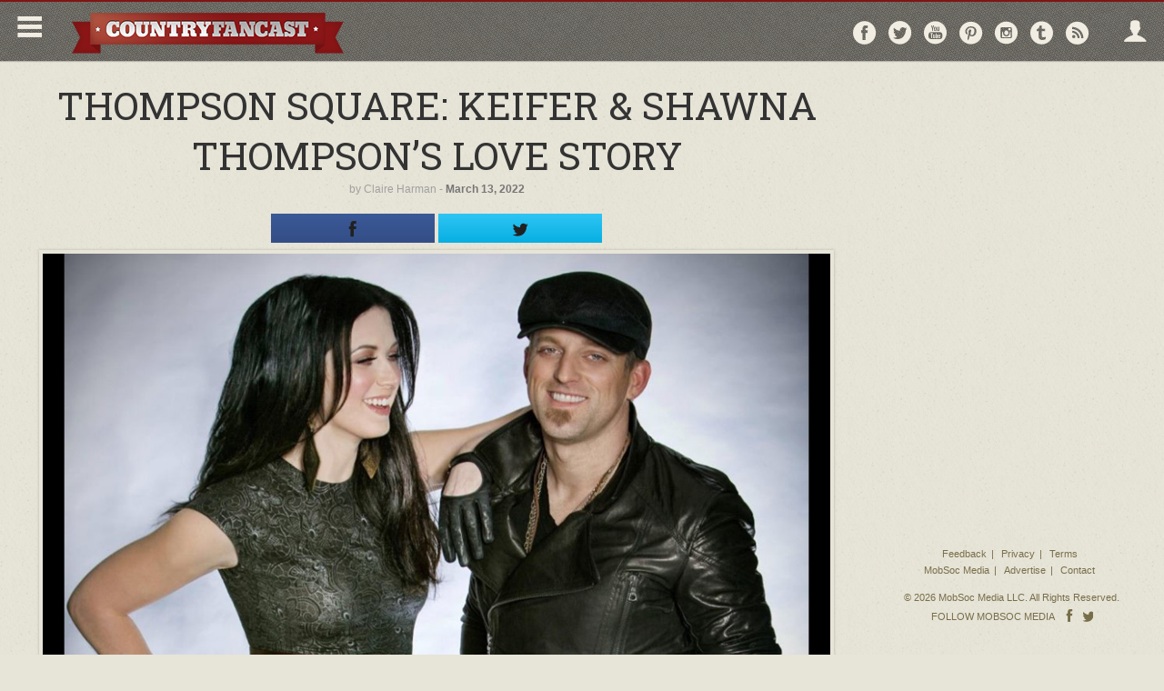

--- FILE ---
content_type: text/html; charset=UTF-8
request_url: https://countryfancast.com/thompson-square-love-story/
body_size: 21706
content:
<!DOCTYPE html>
<!--[if lt IE 7]>      <html class="no-js lt-ie9 lt-ie8 lt-ie7" lang="en"> <![endif]-->
<!--[if IE 7]>         <html class="no-js lt-ie9 lt-ie8" lang="en"> <![endif]-->
<!--[if IE 8]>         <html class="no-js lt-ie9" lang="en"> <![endif]-->
<!--[if gt IE 8]><!--> <html class="no-js" lang="en"> <!--<![endif]-->
<head>
      <meta http-equiv="X-UA-Compatible" content="IE=edge,chrome=1">
    <meta charset="utf-8">
  <title>Thompson Square: Keifer &amp; Shawna Thompson&#039;s Love Story</title>
  <meta name="viewport" content="width=device-width, initial-scale=1.0, maximum-scale=1">

  <link rel="alternate" type="application/rss+xml" title="Country Fancast Feed" href="https://countryfancast.com/feed/">
  <link href='//fonts.googleapis.com/css?family=Source+Sans+Pro:400,600,700' rel='stylesheet' type='text/css'>
  <link href='//fonts.googleapis.com/css?family=Roboto+Slab:400,700' rel='stylesheet' type='text/css'>

  <script type="text/javascript">
/* <![CDATA[ */
(()=>{var e={};e.g=function(){if("object"==typeof globalThis)return globalThis;try{return this||new Function("return this")()}catch(e){if("object"==typeof window)return window}}(),function({ampUrl:n,isCustomizePreview:t,isAmpDevMode:r,noampQueryVarName:o,noampQueryVarValue:s,disabledStorageKey:i,mobileUserAgents:a,regexRegex:c}){if("undefined"==typeof sessionStorage)return;const d=new RegExp(c);if(!a.some((e=>{const n=e.match(d);return!(!n||!new RegExp(n[1],n[2]).test(navigator.userAgent))||navigator.userAgent.includes(e)})))return;e.g.addEventListener("DOMContentLoaded",(()=>{const e=document.getElementById("amp-mobile-version-switcher");if(!e)return;e.hidden=!1;const n=e.querySelector("a[href]");n&&n.addEventListener("click",(()=>{sessionStorage.removeItem(i)}))}));const g=r&&["paired-browsing-non-amp","paired-browsing-amp"].includes(window.name);if(sessionStorage.getItem(i)||t||g)return;const u=new URL(location.href),m=new URL(n);m.hash=u.hash,u.searchParams.has(o)&&s===u.searchParams.get(o)?sessionStorage.setItem(i,"1"):m.href!==u.href&&(window.stop(),location.replace(m.href))}({"ampUrl":"https:\/\/countryfancast.com\/thompson-square-love-story\/?amp=1","noampQueryVarName":"noamp","noampQueryVarValue":"mobile","disabledStorageKey":"amp_mobile_redirect_disabled","mobileUserAgents":["Mobile","Android","Silk\/","Kindle","BlackBerry","Opera Mini","Opera Mobi"],"regexRegex":"^\\\/((?:.|\\n)+)\\\/([i]*)$","isCustomizePreview":false,"isAmpDevMode":false})})();
/* ]]> */
</script>
<meta name='robots' content='index, follow, max-image-preview:large, max-snippet:-1, max-video-preview:-1' />
	<style>img:is([sizes="auto" i], [sizes^="auto," i]) { contain-intrinsic-size: 3000px 1500px }</style>
	
	<!-- This site is optimized with the Yoast SEO plugin v25.5 - https://yoast.com/wordpress/plugins/seo/ -->
	<meta name="description" content="For many musicians, touring means leaving spouses at home. Luckily for Keifer and Shawna Thompson, they get to play music together as Thompson Square!" />
	<link rel="canonical" href="https://countryfancast.com/thompson-square-love-story/" />
	<meta name="twitter:label1" content="Written by" />
	<meta name="twitter:data1" content="Claire Harman" />
	<meta name="twitter:label2" content="Est. reading time" />
	<meta name="twitter:data2" content="3 minutes" />
	<script type="application/ld+json" class="yoast-schema-graph">{"@context":"https://schema.org","@graph":[{"@type":"WebPage","@id":"https://countryfancast.com/thompson-square-love-story/","url":"https://countryfancast.com/thompson-square-love-story/","name":"Thompson Square: Keifer & Shawna Thompson's Love Story","isPartOf":{"@id":"https://countryfancast.com/#website"},"primaryImageOfPage":{"@id":"https://countryfancast.com/thompson-square-love-story/#primaryimage"},"image":{"@id":"https://countryfancast.com/thompson-square-love-story/#primaryimage"},"thumbnailUrl":"https://cdn.mobsocmedia.com/uploads/sites/49/20180530131413/keifer-shawna-thompson-.jpg","datePublished":"2022-03-13T13:18:55+00:00","dateModified":"2022-03-14T22:27:45+00:00","author":{"@id":"https://countryfancast.com/#/schema/person/49e05332d7e6214a9f69f5e81b99d370"},"description":"For many musicians, touring means leaving spouses at home. Luckily for Keifer and Shawna Thompson, they get to play music together as Thompson Square!","inLanguage":"en-US","potentialAction":[{"@type":"ReadAction","target":["https://countryfancast.com/thompson-square-love-story/"]}]},{"@type":"ImageObject","inLanguage":"en-US","@id":"https://countryfancast.com/thompson-square-love-story/#primaryimage","url":"https://cdn.mobsocmedia.com/uploads/sites/49/20180530131413/keifer-shawna-thompson-.jpg","contentUrl":"https://cdn.mobsocmedia.com/uploads/sites/49/20180530131413/keifer-shawna-thompson-.jpg","width":1248,"height":792,"caption":"thompson square love"},{"@type":"WebSite","@id":"https://countryfancast.com/#website","url":"https://countryfancast.com/","name":"Country Fancast","description":"Country Fancast is the destination for top country music news, articles, and videos. Follow your favorite country artists to get latest updates sent to you via email.","potentialAction":[{"@type":"SearchAction","target":{"@type":"EntryPoint","urlTemplate":"https://countryfancast.com/?s={search_term_string}"},"query-input":{"@type":"PropertyValueSpecification","valueRequired":true,"valueName":"search_term_string"}}],"inLanguage":"en-US"},{"@type":"Person","@id":"https://countryfancast.com/#/schema/person/49e05332d7e6214a9f69f5e81b99d370","name":"Claire Harman","image":{"@type":"ImageObject","inLanguage":"en-US","@id":"https://countryfancast.com/#/schema/person/image/","url":"https://secure.gravatar.com/avatar/2da9c9e423595ab8226e1fb33298f205af8512c460e3f6db303fc73c8a76d733?s=96&d=mm&r=g","contentUrl":"https://secure.gravatar.com/avatar/2da9c9e423595ab8226e1fb33298f205af8512c460e3f6db303fc73c8a76d733?s=96&d=mm&r=g","caption":"Claire Harman"},"description":"Claire Harman is currently studying Journalism at a major Midwestern university. She enjoys listening to music in her free time. Some of her favorite artists include Kenny Chesney, Thomas Rhett, and Blake Shelton.","url":"https://countryfancast.com/author/cohmbc/"}]}</script>
	<!-- / Yoast SEO plugin. -->


<link rel='dns-prefetch' href='//ajax.googleapis.com' />
<!-- countryfancast.com is managing ads with Advanced Ads 2.0.10 – https://wpadvancedads.com/ --><script id="count-ready">
			window.advanced_ads_ready=function(e,a){a=a||"complete";var d=function(e){return"interactive"===a?"loading"!==e:"complete"===e};d(document.readyState)?e():document.addEventListener("readystatechange",(function(a){d(a.target.readyState)&&e()}),{once:"interactive"===a})},window.advanced_ads_ready_queue=window.advanced_ads_ready_queue||[];		</script>
		<link rel="stylesheet" href="https://countryfancast.com/wp-content/cache/minify/49/a5ff7.css" media="all" />

<style id='classic-theme-styles-inline-css' type='text/css'>
/*! This file is auto-generated */
.wp-block-button__link{color:#fff;background-color:#32373c;border-radius:9999px;box-shadow:none;text-decoration:none;padding:calc(.667em + 2px) calc(1.333em + 2px);font-size:1.125em}.wp-block-file__button{background:#32373c;color:#fff;text-decoration:none}
</style>
<style id='global-styles-inline-css' type='text/css'>
:root{--wp--preset--aspect-ratio--square: 1;--wp--preset--aspect-ratio--4-3: 4/3;--wp--preset--aspect-ratio--3-4: 3/4;--wp--preset--aspect-ratio--3-2: 3/2;--wp--preset--aspect-ratio--2-3: 2/3;--wp--preset--aspect-ratio--16-9: 16/9;--wp--preset--aspect-ratio--9-16: 9/16;--wp--preset--color--black: #000000;--wp--preset--color--cyan-bluish-gray: #abb8c3;--wp--preset--color--white: #ffffff;--wp--preset--color--pale-pink: #f78da7;--wp--preset--color--vivid-red: #cf2e2e;--wp--preset--color--luminous-vivid-orange: #ff6900;--wp--preset--color--luminous-vivid-amber: #fcb900;--wp--preset--color--light-green-cyan: #7bdcb5;--wp--preset--color--vivid-green-cyan: #00d084;--wp--preset--color--pale-cyan-blue: #8ed1fc;--wp--preset--color--vivid-cyan-blue: #0693e3;--wp--preset--color--vivid-purple: #9b51e0;--wp--preset--gradient--vivid-cyan-blue-to-vivid-purple: linear-gradient(135deg,rgba(6,147,227,1) 0%,rgb(155,81,224) 100%);--wp--preset--gradient--light-green-cyan-to-vivid-green-cyan: linear-gradient(135deg,rgb(122,220,180) 0%,rgb(0,208,130) 100%);--wp--preset--gradient--luminous-vivid-amber-to-luminous-vivid-orange: linear-gradient(135deg,rgba(252,185,0,1) 0%,rgba(255,105,0,1) 100%);--wp--preset--gradient--luminous-vivid-orange-to-vivid-red: linear-gradient(135deg,rgba(255,105,0,1) 0%,rgb(207,46,46) 100%);--wp--preset--gradient--very-light-gray-to-cyan-bluish-gray: linear-gradient(135deg,rgb(238,238,238) 0%,rgb(169,184,195) 100%);--wp--preset--gradient--cool-to-warm-spectrum: linear-gradient(135deg,rgb(74,234,220) 0%,rgb(151,120,209) 20%,rgb(207,42,186) 40%,rgb(238,44,130) 60%,rgb(251,105,98) 80%,rgb(254,248,76) 100%);--wp--preset--gradient--blush-light-purple: linear-gradient(135deg,rgb(255,206,236) 0%,rgb(152,150,240) 100%);--wp--preset--gradient--blush-bordeaux: linear-gradient(135deg,rgb(254,205,165) 0%,rgb(254,45,45) 50%,rgb(107,0,62) 100%);--wp--preset--gradient--luminous-dusk: linear-gradient(135deg,rgb(255,203,112) 0%,rgb(199,81,192) 50%,rgb(65,88,208) 100%);--wp--preset--gradient--pale-ocean: linear-gradient(135deg,rgb(255,245,203) 0%,rgb(182,227,212) 50%,rgb(51,167,181) 100%);--wp--preset--gradient--electric-grass: linear-gradient(135deg,rgb(202,248,128) 0%,rgb(113,206,126) 100%);--wp--preset--gradient--midnight: linear-gradient(135deg,rgb(2,3,129) 0%,rgb(40,116,252) 100%);--wp--preset--font-size--small: 13px;--wp--preset--font-size--medium: 20px;--wp--preset--font-size--large: 36px;--wp--preset--font-size--x-large: 42px;--wp--preset--spacing--20: 0.44rem;--wp--preset--spacing--30: 0.67rem;--wp--preset--spacing--40: 1rem;--wp--preset--spacing--50: 1.5rem;--wp--preset--spacing--60: 2.25rem;--wp--preset--spacing--70: 3.38rem;--wp--preset--spacing--80: 5.06rem;--wp--preset--shadow--natural: 6px 6px 9px rgba(0, 0, 0, 0.2);--wp--preset--shadow--deep: 12px 12px 50px rgba(0, 0, 0, 0.4);--wp--preset--shadow--sharp: 6px 6px 0px rgba(0, 0, 0, 0.2);--wp--preset--shadow--outlined: 6px 6px 0px -3px rgba(255, 255, 255, 1), 6px 6px rgba(0, 0, 0, 1);--wp--preset--shadow--crisp: 6px 6px 0px rgba(0, 0, 0, 1);}:where(.is-layout-flex){gap: 0.5em;}:where(.is-layout-grid){gap: 0.5em;}body .is-layout-flex{display: flex;}.is-layout-flex{flex-wrap: wrap;align-items: center;}.is-layout-flex > :is(*, div){margin: 0;}body .is-layout-grid{display: grid;}.is-layout-grid > :is(*, div){margin: 0;}:where(.wp-block-columns.is-layout-flex){gap: 2em;}:where(.wp-block-columns.is-layout-grid){gap: 2em;}:where(.wp-block-post-template.is-layout-flex){gap: 1.25em;}:where(.wp-block-post-template.is-layout-grid){gap: 1.25em;}.has-black-color{color: var(--wp--preset--color--black) !important;}.has-cyan-bluish-gray-color{color: var(--wp--preset--color--cyan-bluish-gray) !important;}.has-white-color{color: var(--wp--preset--color--white) !important;}.has-pale-pink-color{color: var(--wp--preset--color--pale-pink) !important;}.has-vivid-red-color{color: var(--wp--preset--color--vivid-red) !important;}.has-luminous-vivid-orange-color{color: var(--wp--preset--color--luminous-vivid-orange) !important;}.has-luminous-vivid-amber-color{color: var(--wp--preset--color--luminous-vivid-amber) !important;}.has-light-green-cyan-color{color: var(--wp--preset--color--light-green-cyan) !important;}.has-vivid-green-cyan-color{color: var(--wp--preset--color--vivid-green-cyan) !important;}.has-pale-cyan-blue-color{color: var(--wp--preset--color--pale-cyan-blue) !important;}.has-vivid-cyan-blue-color{color: var(--wp--preset--color--vivid-cyan-blue) !important;}.has-vivid-purple-color{color: var(--wp--preset--color--vivid-purple) !important;}.has-black-background-color{background-color: var(--wp--preset--color--black) !important;}.has-cyan-bluish-gray-background-color{background-color: var(--wp--preset--color--cyan-bluish-gray) !important;}.has-white-background-color{background-color: var(--wp--preset--color--white) !important;}.has-pale-pink-background-color{background-color: var(--wp--preset--color--pale-pink) !important;}.has-vivid-red-background-color{background-color: var(--wp--preset--color--vivid-red) !important;}.has-luminous-vivid-orange-background-color{background-color: var(--wp--preset--color--luminous-vivid-orange) !important;}.has-luminous-vivid-amber-background-color{background-color: var(--wp--preset--color--luminous-vivid-amber) !important;}.has-light-green-cyan-background-color{background-color: var(--wp--preset--color--light-green-cyan) !important;}.has-vivid-green-cyan-background-color{background-color: var(--wp--preset--color--vivid-green-cyan) !important;}.has-pale-cyan-blue-background-color{background-color: var(--wp--preset--color--pale-cyan-blue) !important;}.has-vivid-cyan-blue-background-color{background-color: var(--wp--preset--color--vivid-cyan-blue) !important;}.has-vivid-purple-background-color{background-color: var(--wp--preset--color--vivid-purple) !important;}.has-black-border-color{border-color: var(--wp--preset--color--black) !important;}.has-cyan-bluish-gray-border-color{border-color: var(--wp--preset--color--cyan-bluish-gray) !important;}.has-white-border-color{border-color: var(--wp--preset--color--white) !important;}.has-pale-pink-border-color{border-color: var(--wp--preset--color--pale-pink) !important;}.has-vivid-red-border-color{border-color: var(--wp--preset--color--vivid-red) !important;}.has-luminous-vivid-orange-border-color{border-color: var(--wp--preset--color--luminous-vivid-orange) !important;}.has-luminous-vivid-amber-border-color{border-color: var(--wp--preset--color--luminous-vivid-amber) !important;}.has-light-green-cyan-border-color{border-color: var(--wp--preset--color--light-green-cyan) !important;}.has-vivid-green-cyan-border-color{border-color: var(--wp--preset--color--vivid-green-cyan) !important;}.has-pale-cyan-blue-border-color{border-color: var(--wp--preset--color--pale-cyan-blue) !important;}.has-vivid-cyan-blue-border-color{border-color: var(--wp--preset--color--vivid-cyan-blue) !important;}.has-vivid-purple-border-color{border-color: var(--wp--preset--color--vivid-purple) !important;}.has-vivid-cyan-blue-to-vivid-purple-gradient-background{background: var(--wp--preset--gradient--vivid-cyan-blue-to-vivid-purple) !important;}.has-light-green-cyan-to-vivid-green-cyan-gradient-background{background: var(--wp--preset--gradient--light-green-cyan-to-vivid-green-cyan) !important;}.has-luminous-vivid-amber-to-luminous-vivid-orange-gradient-background{background: var(--wp--preset--gradient--luminous-vivid-amber-to-luminous-vivid-orange) !important;}.has-luminous-vivid-orange-to-vivid-red-gradient-background{background: var(--wp--preset--gradient--luminous-vivid-orange-to-vivid-red) !important;}.has-very-light-gray-to-cyan-bluish-gray-gradient-background{background: var(--wp--preset--gradient--very-light-gray-to-cyan-bluish-gray) !important;}.has-cool-to-warm-spectrum-gradient-background{background: var(--wp--preset--gradient--cool-to-warm-spectrum) !important;}.has-blush-light-purple-gradient-background{background: var(--wp--preset--gradient--blush-light-purple) !important;}.has-blush-bordeaux-gradient-background{background: var(--wp--preset--gradient--blush-bordeaux) !important;}.has-luminous-dusk-gradient-background{background: var(--wp--preset--gradient--luminous-dusk) !important;}.has-pale-ocean-gradient-background{background: var(--wp--preset--gradient--pale-ocean) !important;}.has-electric-grass-gradient-background{background: var(--wp--preset--gradient--electric-grass) !important;}.has-midnight-gradient-background{background: var(--wp--preset--gradient--midnight) !important;}.has-small-font-size{font-size: var(--wp--preset--font-size--small) !important;}.has-medium-font-size{font-size: var(--wp--preset--font-size--medium) !important;}.has-large-font-size{font-size: var(--wp--preset--font-size--large) !important;}.has-x-large-font-size{font-size: var(--wp--preset--font-size--x-large) !important;}
:where(.wp-block-post-template.is-layout-flex){gap: 1.25em;}:where(.wp-block-post-template.is-layout-grid){gap: 1.25em;}
:where(.wp-block-columns.is-layout-flex){gap: 2em;}:where(.wp-block-columns.is-layout-grid){gap: 2em;}
:root :where(.wp-block-pullquote){font-size: 1.5em;line-height: 1.6;}
</style>
<link rel="stylesheet" href="https://countryfancast.com/wp-content/cache/minify/49/81b00.css" media="all" />







<script type="text/javascript" src="//ajax.googleapis.com/ajax/libs/jquery/1.10.2/jquery.min.js" id="jquery-js"></script>
<script>window.jQuery || document.write('<script src="https://countryfancast.com/wp-content/themes/mobsoc-media-grid/assets/js/vendor/jquery-1.10.2.min.js"><\/script>')</script>
<script type="text/javascript" src="/wp-content/plugins/featured-video-plus/js/jquery.fitvids.min.js?ver=master-2015-08" id="jquery.fitvids-js"></script>
<script type="text/javascript" id="fvp-frontend-js-extra">
/* <![CDATA[ */
var fvpdata = {"ajaxurl":"https:\/\/countryfancast.com\/wp-admin\/admin-ajax.php","nonce":"bb2ee15a8d","fitvids":"1","dynamic":"","overlay":"","opacity":"0.75","color":"b","width":"640"};
/* ]]> */
</script>
<script type="text/javascript" src="/wp-content/plugins/featured-video-plus/js/frontend.min.js?ver=2.3.3" id="fvp-frontend-js"></script>
<script type="text/javascript" src="/wp-content/plugins/tag-groups/assets/js/frontend.min.js?ver=2.0.9" id="tag-groups-js-frontend-js"></script>
<link rel="https://api.w.org/" href="https://countryfancast.com/wp-json/" /><link rel="alternate" title="JSON" type="application/json" href="https://countryfancast.com/wp-json/wp/v2/posts/53479" /><link rel="alternate" title="oEmbed (JSON)" type="application/json+oembed" href="https://countryfancast.com/wp-json/oembed/1.0/embed?url=https%3A%2F%2Fcountryfancast.com%2Fthompson-square-love-story%2F" />
<link rel="alternate" title="oEmbed (XML)" type="text/xml+oembed" href="https://countryfancast.com/wp-json/oembed/1.0/embed?url=https%3A%2F%2Fcountryfancast.com%2Fthompson-square-love-story%2F&#038;format=xml" />
<link rel="icon" href="https://cdn.mobsocmedia.com/uploads/sites/49/favicon_1402529951.png" type="image/x-icon" />      <meta name="fragment" content="!">
		<!-- fb tags single post -->
		<meta property="og:url" content="https://countryfancast.com/thompson-square-love-story/"/>
		<meta property="og:title" content="Thompson Square: Keifer &#038; Shawna Thompson&#8217;s Love Story" />
		<meta property="og:description" content="For many musicians, touring means leaving spouses at home. Luckily for Keifer and Shawna Thompson, they get to play music together as..." />
		<meta property="og:type" content="article" />
		<meta property="og:image" content="https://cdn.mobsocmedia.com/uploads/sites/49/20180530131413/keifer-shawna-thompson-.jpg" />
          <meta property="og:image:width" content="1248" />
      <meta property="og:image:height" content="792" />
    		<meta property="fb:app_id" content="284951345010990"/>
		<!-- end fb tags single post -->

		<!-- tw tags single post -->
		<meta name="twitter:card" content="summary">
		<meta name="twitter:title" content="Thompson Square: Keifer &#038; Shawna Thompson&#8217;s Love Story">
		<meta name="twitter:description" content="For many musicians, touring means leaving spouses at home. Luckily for Keifer and Shawna Thompson, they get to play music together as...">
		<meta name="twitter:image:src" content="https://cdn.mobsocmedia.com/uploads/sites/49/20180530131413/keifer-shawna-thompson-.jpg">
		<meta name="twitter:url" content="https://countryfancast.com/thompson-square-love-story/"/>
		<!-- end tw tags single post -->
	<!-- end social tags -->
<!-- Google Tag Manager -->
<script>(function(w,d,s,l,i){w[l]=w[l]||[];w[l].push({'gtm.start':
new Date().getTime(),event:'gtm.js'});var f=d.getElementsByTagName(s)[0],
j=d.createElement(s),dl=l!='dataLayer'?'&l='+l:'';j.async=true;j.src=
'https://www.googletagmanager.com/gtm.js?id='+i+dl;f.parentNode.insertBefore(j,f);
})(window,document,'script','dataLayer','GTM-PLBRNT');</script>
<!-- End Google Tag Manager -->



<meta property="fb:pages" content="444163122387999" />

<!-- New Facebook Pixel Code -->
<script>
!function(f,b,e,v,n,t,s){if(f.fbq)return;n=f.fbq=function(){n.callMethod?
n.callMethod.apply(n,arguments):n.queue.push(arguments)};if(!f._fbq)f._fbq=n;
n.push=n;n.loaded=!0;n.version='2.0';n.queue=[];t=b.createElement(e);t.async=!0;
t.src=v;s=b.getElementsByTagName(e)[0];s.parentNode.insertBefore(t,s)}(window,
document,'script','https://connect.facebook.net/en_US/fbevents.js');

fbq('init', '1034239779997311');
fbq('track', "PageView");
fbq('track', 'ViewContent');
</script>
<noscript><img height="1" width="1" style="display:none"
src="https://www.facebook.com/tr?id=1034239779997311&ev=PageView&noscript=1"
/></noscript>
<!-- End New Facebook Pixel Code -->

<!-- Start Alexa Certify Javascript -->
<script type="text/javascript">
_atrk_opts = { atrk_acct:"SX5zm1akGFL170", domain:"countryfancast.com",dynamic: true};
(function() { var as = document.createElement('script'); as.type = 'text/javascript'; as.async = true; as.src = "https://d31qbv1cthcecs.cloudfront.net/atrk.js"; var s = document.getElementsByTagName('script')[0];s.parentNode.insertBefore(as, s); })();
</script>
<noscript><img src="https://d5nxst8fruw4z.cloudfront.net/atrk.gif?account=SX5zm1akGFL170" style="display:none" height="1" width="1" alt="" /></noscript>
<!-- End Alexa Certify Javascript -->  
<!-- Begin comScore Tag -->
<script>
  var _comscore = _comscore || [];
  _comscore.push({ c1: "2", c2: "22014649" });
  (function() {
    var s = document.createElement("script"), el = document.getElementsByTagName("script")[0]; s.async = true;
    s.src = (document.location.protocol == "https:" ? "https://sb" : "http://b") + ".scorecardresearch.com/beacon.js";
    el.parentNode.insertBefore(s, el);
  })();
</script>
<noscript>
  <img src="http://b.scorecardresearch.com/p?c1=2&c2=22014649&cv=2.0&cj=1" />
</noscript>
<!-- End comScore Tag -->

<meta name="facebook-domain-verification" content="dj5rvbrq2aiq5rxjp0daelqrdk08tw" />
 <!--
  ~ Copyright (C) 2014-2015 Media.net Advertising FZ-LLC All Rights Reserved
  -->
<script type="text/javascript">
    window._mNHandle = window._mNHandle || {};
    window._mNHandle.queue = window._mNHandle.queue || [];
    medianet_versionId = "3121199"; 
</script>
<script src="//contextual.media.net/dmedianet.js?cid=8CU2NU1WS" async="async"></script>


<script type="text/javascript" src="//s.ntv.io/serve/load.js" async></script>
<script type='text/javascript'>
  var googletag = googletag || {};
  googletag.cmd = googletag.cmd || [];
  (function() {
    var gads = document.createElement('script');
    gads.async = true;
    gads.type = 'text/javascript';
    var useSSL = 'https:' == document.location.protocol;
    gads.src = (useSSL ? 'https:' : 'http:') +
      '//www.googletagservices.com/tag/js/gpt.js';
    var node = document.getElementsByTagName('script')[0];
    node.parentNode.insertBefore(gads, node);
  })();
</script>

<script type='text/javascript'>
  googletag.cmd.push(function() {

  <!-- Start GPT Mapping Top Banner-->
  var main_mapping_top = googletag.sizeMapping().
addSize([1330,0],[[970,250],[970,90]]). 
addSize([985,0],[728,90],[480,350]).
addSize([845,0],[[336,280],[300,250]]).
addSize([760,0],[728,90]).
addSize([480,0],[[336,280],[300,250]]).
addSize([350,0],[[320,50],[336,280],[300,250]]).
addSize([0,0],[[300,100],[300,75],[300,50],[234,60]]).
build();  

    <!-- Start GPT Mapping Mid/Bottom Content -->
    var main_mapping = googletag.sizeMapping().
      addSize([1024,0],[[728,90],[970,250],[970,90],[970,300]]). 
      addSize([760,0],[728,90],[480,350]).
      addSize([480,0],[[336,280],[300,250]]).
      addSize([350,0],[[320,50],[336,280],[300,250],[310,260]]).
      addSize([0,0],[[300,250],[300,100],[300,75],[300,50]]).
      build();
   //Removing Top Banner
   //googletag.defineSlot('/124259497/CF_TB_ART', [[728, 90],[970,250],[970,90],[336,280],[300,250],[320,100],[320, 50]], 'div-gpt-ad-1457051282715-9').defineSizeMapping(main_mapping_top).addService(googletag.pubads());
    
googletag.defineSlot('/124259497/CF_BD_ART', [[728, 90],[970,250],[970,90],[336,280],[300,250],[320,100],[320, 50]], 'div-gpt-ad-1457051282715-8').defineSizeMapping(main_mapping).addService(googletag.pubads());
googletag.defineSlot('/124259497/CF_Article_InRead_1', [[1,1],[728, 90], [480, 350], [336, 280], [310, 260], [970, 90], [300, 250], [970, 250], [320, 50], [320, 100]], 'div-gpt-ad-1469138610742-0').addService(googletag.pubads());
    googletag.defineSlot('/124259497/CF_RSB_TOP_ART', [[300,600],[300,250],[160, 600]], 'div-gpt-ad-1457051282715-7').addService(googletag.pubads());
    googletag.defineSlot('/124259497/CF_Article_Above_Next', [[728, 90],[970,250],[970,90],[336,280],[300,250],[320,100],[320, 50]], 'div-gpt-ad-1457051282715-0').defineSizeMapping(main_mapping).addService(googletag.pubads());
    googletag.defineSlot('/124259497/CF_Anchor_Ad_Article', [1, 1], 'div-gpt-ad-1457051282715-1').addService(googletag.pubads());
    googletag.defineSlot('/124259497/CF_PB_ART', [[728, 90],[970,250],[970,90],[336,280],[300,250],[320,100],[320, 50]], 'div-gpt-ad-1457051282715-2').defineSizeMapping(main_mapping).addService(googletag.pubads());
    googletag.defineSlot('/124259497/CF_Article_InRead_2', [[728, 90],[970,250],[970,90],[336,280],[300,250],[320,100],[320, 50]], 'div-gpt-ad-1457051282715-4').defineSizeMapping(main_mapping).addService(googletag.pubads());
    googletag.defineSlot('/124259497/CF_Out_Of_Page_Article', [1, 1], 'div-gpt-ad-1457051282715-5').addService(googletag.pubads());
    googletag.defineSlot('/124259497/CF_Article_RightSash_Bottom', [[300,600],[300,250],[160, 600]], 'div-gpt-ad-1457051282715-6').addService(googletag.pubads());


    googletag.pubads().collapseEmptyDivs();
    googletag.enableServices();
  });
</script>


<!-- Start Fluid Video Embeds Style Tag -->
<style type="text/css">
/* Fluid Video Embeds */
.fve-video-wrapper {
    position: relative;
    overflow: hidden;
    height: 0;
    background-color: transparent;
    padding-bottom: 56.25%;
    margin: 0.5em 0;
}
.fve-video-wrapper iframe,
.fve-video-wrapper object,
.fve-video-wrapper embed {
    position: absolute;
    display: block;
    top: 0;
    left: 0;
    width: 100%;
    height: 100%;
}
.fve-video-wrapper a.hyperlink-image {
    position: relative;
    display: none;
}
.fve-video-wrapper a.hyperlink-image img {
    position: relative;
    z-index: 2;
    width: 100%;
}
.fve-video-wrapper a.hyperlink-image .fve-play-button {
    position: absolute;
    left: 35%;
    top: 35%;
    right: 35%;
    bottom: 35%;
    z-index: 3;
    background-color: rgba(40, 40, 40, 0.75);
    background-size: 100% 100%;
    border-radius: 10px;
}
.fve-video-wrapper a.hyperlink-image:hover .fve-play-button {
    background-color: rgba(0, 0, 0, 0.85);
}
</style>
<!-- End Fluid Video Embeds Style Tag -->
<link rel="alternate" type="text/html" media="only screen and (max-width: 640px)" href="https://countryfancast.com/thompson-square-love-story/?amp=1"><style>#amp-mobile-version-switcher{left:0;position:absolute;width:100%;z-index:100}#amp-mobile-version-switcher>a{background-color:#444;border:0;color:#eaeaea;display:block;font-family:-apple-system,BlinkMacSystemFont,Segoe UI,Roboto,Oxygen-Sans,Ubuntu,Cantarell,Helvetica Neue,sans-serif;font-size:16px;font-weight:600;padding:15px 0;text-align:center;-webkit-text-decoration:none;text-decoration:none}#amp-mobile-version-switcher>a:active,#amp-mobile-version-switcher>a:focus,#amp-mobile-version-switcher>a:hover{-webkit-text-decoration:underline;text-decoration:underline}</style><script  async src="https://pagead2.googlesyndication.com/pagead/js/adsbygoogle.js?client=ca-pub-6221612394983693" crossorigin="anonymous"></script>
  
  <script type="text/javascript">
  	var stylesheetUri = "https://countryfancast.com/wp-content/themes/mobsoc-media-grid-countrysony-child";
  </script>

<!--[if IE 8]>
		<link rel="stylesheet" href="https://countryfancast.com/wp-content/themes/mobsoc-media-grid/assets/css/ie8.css?ver=1753156529">
	<link rel="stylesheet" href="/var/www/html/wp-content/themes/mobsoc-media-grid-countrysony-child/assets/css/ie8-child.css?ver=1753156529">
	<script src="https://countryfancast.com/wp-content/themes/mobsoc-media-grid/assets/js/respond.min.js"></script>
	<link href="https://countryfancast.com/wp-content/themes/mobsoc-media-grid/assets/js/respond-proxy/respond-proxy.html" id="respond-proxy" rel="respond-proxy" />
	<link href="https://countryfancast.com/wp-content/themes/mobsoc-media-grid/assets/js/respond-proxy/respond.proxy.gif" id="respond-redirect" rel="respond-redirect" />
	<script src="https://countryfancast.com/wp-content/themes/mobsoc-media-grid/assets/js/respond-proxy/respond.proxy.js"></script>
<![endif]-->

</head>
<body class="wp-singular post-template-default single single-post postid-53479 single-format-standard wp-theme-mobsoc-media-grid wp-child-theme-mobsoc-media-grid-countrysony-child thompson-square-love-story aa-prefix-count-" >
<div id="fb-root"></div>
<script>
// facebook scripts
  function initFacebookCore(){
    $.getScript('//connect.facebook.net/en_US/sdk.js', function(){
      FB.init({
          appId      : 284951345010990,
          xfbml      : true,
          version    : 'v2.5'
        });
        FB.Event.subscribe("xfbml.render", function(response) {
          //partner sticky
          $('.no-bottom-sidebar').waypoint('sticky', {
              wrapper: '<div id="sticky-wrapper" class="sticky-wrapper" data-left="" data-right="'+$('#main-content').data('right')+'" />',
              offset: 'bottom-in-view'
          });

          var tempwidth = $('#sticky-wrapper #main-content').width();
          $('#sticky-wrapper #main-content').css('width', tempwidth );

        });

        FB.Event.subscribe('comment.create', function() {
          $.publish('msmgtmFacebookComment.create');
        });

        FB.Event.subscribe('comment.remove', function() {
          $.publish('msmgtmFacebookComment.remove');
        });
    });
  }

  /*window.fbAsyncInit = function() {
    FB.init({
        appId      : 284951345010990,
        xfbml      : true,
        version    : 'v2.1'
      });
      FB.Event.subscribe("xfbml.render", function(response) {
        //partner sticky
        $('.no-bottom-sidebar').waypoint('sticky', {
            wrapper: '<div id="sticky-wrapper" class="sticky-wrapper" data-left="" data-right="'+$('#main-content').data('right')+'" />',
            offset: 'bottom-in-view'
        });

        var tempwidth = $('#sticky-wrapper #main-content').width();
        $('#sticky-wrapper #main-content').css('width', tempwidth );

      });

      FB.Event.subscribe('comment.create', function() {
        $.publish('msmgtmFacebookComment.create');
      });

      FB.Event.subscribe('comment.remove', function() {
        $.publish('msmgtmFacebookComment.remove');
      });

    };

  (function(d, s, id){
     var js, fjs = d.getElementsByTagName(s)[0];
     if (d.getElementById(id)) {return;}
     js = d.createElement(s); js.id = id;
     js.src = "//connect.facebook.net/en_US/sdk.js";
     fjs.parentNode.insertBefore(js, fjs);
   }(document, 'script', 'facebook-jssdk'));
   */



  //twitter
  //window.twttr=(function(d,s,id){var js,fjs=d.getElementsByTagName(s)[0],t=window.twttr||{};if(d.getElementById(id))return;js=d.createElement(s);js.id=id;js.src="https://platform.twitter.com/widgets.js";fjs.parentNode.insertBefore(js,fjs);t._e=[];t.ready=function(f){t._e.push(f);};return t;}(document,"script","twitter-wjs"));
</script>


<!--[if lt IE 8]>
  <div class="alert">
    You are using an <strong>outdated</strong> browser. Please <a href="http://browsehappy.com/">upgrade your browser</a> to improve your experience.  </div>
<![endif]-->

<header id="masthead" role="banner" class=""><!-- states: .sticky .hidden -->

  <span id="off-canvas-toggle" data-modalroute="menu" class="site-mobile-toggle-btn header-btn"></span>

  <span class="site-mobile-back-to-top-btn"></span>

  <a class="site-logo " href="https://countryfancast.com" title="Home">Country Fancast</a>

	<ul class="site-login"><li><a href="" data-modalroute="signup" class="header-btn site-login-btn login wpml-btn login-window"><i class="icon-user"></i></a></li></ul>
		<span id="site-search-toggle" class="header-btn" data-modalroute="search" data-modalparam="is-mobile"><i class="icon-search"></i></span>

	<!-- <form role="search" method="get" id="searchform" class="site-search " action="/search/">
	  <input type="text" value="" name="sq" id="s" class="site-search-input" autocomplete="off" placeholder="Search">
	  <span class="advanced-search-tips-toggle">Tips</span>
	  <button type="submit" id="searchsubmit" class="site-search-submit"><i class="icon-search"></i></button>
	</form> -->

	<ul class="site-social-channels">
	     <li class='link'><a target="_blank" href="https://www.facebook.com/CountryFancast" class="icon-facebook_circle"><span>Follow on Facebook</span></a></li>     	      <li class='link'><a target="_blank" href="https://twitter.com/CountryFancast" class="icon-twitter_circle"><span>Follow on Twitter</span></a></li>       	  	      <li class='link'><a target="_blank" href="https://www.youtube.com/channel/UC62fOZEFRpOcZbQ-tuhqXEw" class="icon-youtube_circle"><span>Follow on YouTube</span></a></li>       	    <li class='link'><a target="_blank" href="https://www.pinterest.com/countryfancast/" class="icon-pinterest_circle"><span>Follow on Pinterest</span></a></li>   	    <li class='link'><a target="_blank" href="https://www.instagram.com/countryfancast/" class="icon-instagram_circle"><span>Follow on Instagram</span></a></li>   	       <li class='link'><a target="_blank" href="http://countryfancast.tumblr.com/" class="icon-tumblr_circle"><span>Follow on Tumblr</span></a></li>         	  	  <li class='link'><a target="_blank" href="/feed/rss/" class="icon-rss_circle"><span>Follow via RSS</span></a></li> 
	</ul>


</header>
</div>
<div id="site" class="site ">
  <div id="on-canvas">

             <!-- Post Page --><div id='msm-ad-inter-featured'><div id='div-gpt-ad-1457051282715-5' style='height:1px; width:1px;'>
<script type='text/javascript'>
googletag.cmd.push(function() { googletag.display('div-gpt-ad-1457051282715-5'); });
</script>
</div></div>

    <div id="main" class="wrap desktop single">

      
      <div id="main-content" role="main" data-left="" data-right="1" >
        <div id="main-content-inner">

        <!-- single article -->


  

  <article itemscope itemtype="http://schema.org/NewsArticle" id="track-scroll" class="large-thumbnail tall-thumbnail post-53479 post type-post status-publish format-standard has-post-thumbnail hentry category-country-bands category-country-relationships tag-thompson-square">

    <div id='msm-ad-abv-title'><!-- <center><div id='div-gpt-ad-1457051282715-9'> 
<script type='text/javascript'>
googletag.cmd.push(function() { googletag.display('div-gpt-ad-1457051282715-9'); });
</script>
</div></center> --></div>
    <span class="hidden mid">Mid: 490053479</span>
    <!-- entry thumbnail -->
                    <h1 class="entry-title" itemprop="headline">Thompson Square: Keifer &#038; Shawna Thompson&#8217;s Love Story</h1>
            
<div class="entry-meta">

            <p class="entry-meta-author-datetime">
        by <a href="https://countryfancast.com/author/cohmbc/" rel="me" class="vcard author post-author"><span class="fn">Claire Harman</span></a> &dash; <strong><time itemprop="datePublished" content="2022-03-13T13:18:55+00:00" class="date updated" datetime="2022-03-13T13:18:55+00:00">March 13, 2022</time></strong>
      </p>
      

  
</div>
    <!-- single article header -->
<header class="single-article-header">

  <!-- single article header share buttons -->
  <ul class="single-article-header-share-buttons">
          <li class="facebook" onclick="window.open('https://www.facebook.com/sharer/sharer.php?u='+encodeURIComponent(location.href),'facebook-share-dialog','width=626,height=436');return false;">
        <span><i></i>
                  </span>
      </li>
      <li class="twitter" onclick="window.open('http://twitter.com/intent/tweet?text=&url='+encodeURIComponent(location.href),'twitter-share-dialog','width=626,height=436');return false;">
        <span><i></i>
                  </span>
      </li>
    
        <!--<li class="email"><a href="">Send</a></li>-->
  </ul>

</header><!-- .single-article-header -->

    


                        <div class="entry-thumbnail">
            <div class="imgcredit-container">
              <div class="img-container">
                <img itemprop="image" class="js-article-thumbnail " alt="thompson square love" src="https://cdn.mobsocmedia.com/uploads/sites/49/20180530131413/keifer-shawna-thompson-.jpg">
              </div>
                            <p class="image-credit">photo: Thompson Square Facebook</p>
                          </div>
          </div>
                            
    <!-- entry body -->
    <div itemprop="articleBody" class="entry-body">
              <div class="entry-content" >
          <span class="js-article-details">
            For many musicians, touring means leaving spouses at home. Luckily for Keifer and Shawna Thompson, they get to play music together as Thompson Square!           </span>

                  </div><!-- .entry-content -->

          <div style="clear:both;"></div>
                    <!-- second share -->
          <ul class="second-share">
            <li class="label">Share</li>
                          <li class="facebook">
                <a href="#" onclick="window.open('https://www.facebook.com/sharer/sharer.php?u='+encodeURIComponent(location.href),'facebook-share-dialog','width=626,height=436');return false;"><i></i> <span>Share on Facebook</span></a>
              </li>
              <li class="twitter">
                <a href="#" onclick="window.open('https://twitter.com/intent/tweet?text=Thompson+Square%3A+Keifer+%26%23038%3B+Shawna+Thompson%26%238217%3Bs+Love+Story&url=https%3A%2F%2Fcountryfancast.com%2Fthompson-square-love-story%2F','twitter-share-dialog','width=626,height=436');return false;"><i></i> <span>Share on Twitter</span></a>
              </li>
              <li class="pinterest">
                <a href="#" onclick="window.open('https://pinterest.com/pin/create/button/?url=https%3A%2F%2Fcountryfancast.com%2Fthompson-square-love-story%2F&media=https%3A%2F%2Fcdn.mobsocmedia.com%2Fuploads%2Fsites%2F49%2F20180530131413%2Fkeifer-shawna-thompson-.jpg&description=Thompson+Square%3A+Keifer+%26%23038%3B+Shawna+Thompson%26%238217%3Bs+Love+Story','pinterest-share-dialog','width=626,height=436');return false;"><i></i> <span>Pin It</span></a>
              </li>
                        <li class="email">
              <a href="mailto:?subject=Thompson%20Square%3A%20Keifer%20%26%23038%3B%20Shawna%20Thompson%26%238217%3Bs%20Love%20Story&amp;body=https%3A%2F%2Fcountryfancast.com%2Fthompson-square-love-story%2F">
                <i></i> <span>Send</span>
              </a>
            </li>
          </ul><!-- second share -->
          

          <div id='msm-ad-blw-share'><!-- <center><div id='div-gpt-ad-1457051282715-8'>
<script type='text/javascript'>
googletag.cmd.push(function() { googletag.display('div-gpt-ad-1457051282715-8'); });
</script>
</div></center>--></div>
      <div class="thecontent">
      <!-- single article share buttons -->

          <p>Keifer and Shawna Thompson are the husband and wife team that make up country music duo <a href="https://countryfancast.com/get-to-know-thompson-square/">Thompson Square</a>. They get to do what they love without having to sacrifice precious time together in their relationship. While this often means spending 24/7 with each other, they refuse to get annoyed by the limited personal space. In fact, it makes their marriage stronger, and they absolutely love being a team both on and off the stage.</p>
<p>Both of the Thompsons are from small towns, and they are a perfect match for each other (and in country music). Shawna is from Chatom, Alabama while Keifer is from Miami, Oklahoma. Keifer was born March 17, 1976 and Shawna was born May 15, 1977.  Before they met, they both happened to move to Nashville on separate career paths. Surprisingly, it wasn&#8217;t music that brought them together at first&#8230; it was love.</p>
<p>&#8220;We came in town to be artists, and we met really quickly, but we didn&#8217;t realize until a few years into our marriage that the best way for us to coexist was for us to be together all the time,&#8221; Keifer Thompson said, according to <em>The Boot</em>. &#8220;Being apart and doing our own things &#8230; we just weren&#8217;t happy. We were happy doing music, and the relationship wasn&#8217;t suffering, but it wasn&#8217;t as good without her.&#8221;</p>
<p>Some couples enjoy a little separation here and there, but Keifer and Shawna enjoy being together constantly. So they became a country music duo.</p>
<p>Not only did it help their relationship, but it also helped them both to do what they love for a living.</p>
<p>&#8220;Keifer would be gone doing his own thing on the road, and I would be at home miserable and missing him. Now, we&#8217;re getting to do what we both love to do together,&#8221; Shawna shared with the outlet. &#8220;It doesn&#8217;t get any better than that.&#8221;</p>
<p>Their adorable love story also involves a sweet proposal around Halloween time. They were carving pumpkins together, with Shawna cleaning out the insides because Keifer says, &#8220;I don&#8217;t touch the gooey stuff,&#8221; he told <em>Taste of Country</em>.</p>
<p>He added, &#8220;I had put the ring at the bottom of the pumpkin, and [when] she came back to put the candle in, she pulled it out, bawling.&#8221;</p>
<p>But the story gets more unique. The ring wasn&#8217;t actually a diamond, it was a piece of glass. Keifer didn&#8217;t have enough money at the time for a real engagement ring. Later, he swapped out the glass for a beautiful diamond.</p>
<blockquote class="instagram-media" data-instgrm-captioned data-instgrm-permalink="https://www.instagram.com/p/Bi0Glhrl-h6/?utm_source=ig_embed&amp;utm_campaign=loading" data-instgrm-version="14" style=" background:#FFF; border:0; border-radius:3px; box-shadow:0 0 1px 0 rgba(0,0,0,0.5),0 1px 10px 0 rgba(0,0,0,0.15); margin: 1px; max-width:658px; min-width:326px; padding:0; width:99.375%; width:-webkit-calc(100% - 2px); width:calc(100% - 2px);">
<div style="padding:16px;"> <a href="https://www.instagram.com/p/Bi0Glhrl-h6/?utm_source=ig_embed&amp;utm_campaign=loading" style=" background:#FFFFFF; line-height:0; padding:0 0; text-align:center; text-decoration:none; width:100%;" target="_blank"> </p>
<div style=" display: flex; flex-direction: row; align-items: center;">
<div style="background-color: #F4F4F4; border-radius: 50%; flex-grow: 0; height: 40px; margin-right: 14px; width: 40px;"></div>
<div style="display: flex; flex-direction: column; flex-grow: 1; justify-content: center;">
<div style=" background-color: #F4F4F4; border-radius: 4px; flex-grow: 0; height: 14px; margin-bottom: 6px; width: 100px;"></div>
<div style=" background-color: #F4F4F4; border-radius: 4px; flex-grow: 0; height: 14px; width: 60px;"></div>
</div>
</div>
<div style="padding: 19% 0;"></div>
<div style="display:block; height:50px; margin:0 auto 12px; width:50px;"><svg width="50px" height="50px" viewBox="0 0 60 60" version="1.1" xmlns="https://www.w3.org/2000/svg" xmlns:xlink="https://www.w3.org/1999/xlink"><g stroke="none" stroke-width="1" fill="none" fill-rule="evenodd"><g transform="translate(-511.000000, -20.000000)" fill="#000000"><g><path d="M556.869,30.41 C554.814,30.41 553.148,32.076 553.148,34.131 C553.148,36.186 554.814,37.852 556.869,37.852 C558.924,37.852 560.59,36.186 560.59,34.131 C560.59,32.076 558.924,30.41 556.869,30.41 M541,60.657 C535.114,60.657 530.342,55.887 530.342,50 C530.342,44.114 535.114,39.342 541,39.342 C546.887,39.342 551.658,44.114 551.658,50 C551.658,55.887 546.887,60.657 541,60.657 M541,33.886 C532.1,33.886 524.886,41.1 524.886,50 C524.886,58.899 532.1,66.113 541,66.113 C549.9,66.113 557.115,58.899 557.115,50 C557.115,41.1 549.9,33.886 541,33.886 M565.378,62.101 C565.244,65.022 564.756,66.606 564.346,67.663 C563.803,69.06 563.154,70.057 562.106,71.106 C561.058,72.155 560.06,72.803 558.662,73.347 C557.607,73.757 556.021,74.244 553.102,74.378 C549.944,74.521 548.997,74.552 541,74.552 C533.003,74.552 532.056,74.521 528.898,74.378 C525.979,74.244 524.393,73.757 523.338,73.347 C521.94,72.803 520.942,72.155 519.894,71.106 C518.846,70.057 518.197,69.06 517.654,67.663 C517.244,66.606 516.755,65.022 516.623,62.101 C516.479,58.943 516.448,57.996 516.448,50 C516.448,42.003 516.479,41.056 516.623,37.899 C516.755,34.978 517.244,33.391 517.654,32.338 C518.197,30.938 518.846,29.942 519.894,28.894 C520.942,27.846 521.94,27.196 523.338,26.654 C524.393,26.244 525.979,25.756 528.898,25.623 C532.057,25.479 533.004,25.448 541,25.448 C548.997,25.448 549.943,25.479 553.102,25.623 C556.021,25.756 557.607,26.244 558.662,26.654 C560.06,27.196 561.058,27.846 562.106,28.894 C563.154,29.942 563.803,30.938 564.346,32.338 C564.756,33.391 565.244,34.978 565.378,37.899 C565.522,41.056 565.552,42.003 565.552,50 C565.552,57.996 565.522,58.943 565.378,62.101 M570.82,37.631 C570.674,34.438 570.167,32.258 569.425,30.349 C568.659,28.377 567.633,26.702 565.965,25.035 C564.297,23.368 562.623,22.342 560.652,21.575 C558.743,20.834 556.562,20.326 553.369,20.18 C550.169,20.033 549.148,20 541,20 C532.853,20 531.831,20.033 528.631,20.18 C525.438,20.326 523.257,20.834 521.349,21.575 C519.376,22.342 517.703,23.368 516.035,25.035 C514.368,26.702 513.342,28.377 512.574,30.349 C511.834,32.258 511.326,34.438 511.181,37.631 C511.035,40.831 511,41.851 511,50 C511,58.147 511.035,59.17 511.181,62.369 C511.326,65.562 511.834,67.743 512.574,69.651 C513.342,71.625 514.368,73.296 516.035,74.965 C517.703,76.634 519.376,77.658 521.349,78.425 C523.257,79.167 525.438,79.673 528.631,79.82 C531.831,79.965 532.853,80.001 541,80.001 C549.148,80.001 550.169,79.965 553.369,79.82 C556.562,79.673 558.743,79.167 560.652,78.425 C562.623,77.658 564.297,76.634 565.965,74.965 C567.633,73.296 568.659,71.625 569.425,69.651 C570.167,67.743 570.674,65.562 570.82,62.369 C570.966,59.17 571,58.147 571,50 C571,41.851 570.966,40.831 570.82,37.631"></path></g></g></g></svg></div>
<div style="padding-top: 8px;">
<div style=" color:#3897f0; font-family:Arial,sans-serif; font-size:14px; font-style:normal; font-weight:550; line-height:18px;">View this post on Instagram</div>
</div>
<div style="padding: 12.5% 0;"></div>
<div style="display: flex; flex-direction: row; margin-bottom: 14px; align-items: center;">
<div>
<div style="background-color: #F4F4F4; border-radius: 50%; height: 12.5px; width: 12.5px; transform: translateX(0px) translateY(7px);"></div>
<div style="background-color: #F4F4F4; height: 12.5px; transform: rotate(-45deg) translateX(3px) translateY(1px); width: 12.5px; flex-grow: 0; margin-right: 14px; margin-left: 2px;"></div>
<div style="background-color: #F4F4F4; border-radius: 50%; height: 12.5px; width: 12.5px; transform: translateX(9px) translateY(-18px);"></div>
</div>
<div style="margin-left: 8px;">
<div style=" background-color: #F4F4F4; border-radius: 50%; flex-grow: 0; height: 20px; width: 20px;"></div>
<div style=" width: 0; height: 0; border-top: 2px solid transparent; border-left: 6px solid #f4f4f4; border-bottom: 2px solid transparent; transform: translateX(16px) translateY(-4px) rotate(30deg)"></div>
</div>
<div style="margin-left: auto;">
<div style=" width: 0px; border-top: 8px solid #F4F4F4; border-right: 8px solid transparent; transform: translateY(16px);"></div>
<div style=" background-color: #F4F4F4; flex-grow: 0; height: 12px; width: 16px; transform: translateY(-4px);"></div>
<div style=" width: 0; height: 0; border-top: 8px solid #F4F4F4; border-left: 8px solid transparent; transform: translateY(-4px) translateX(8px);"></div>
</div>
</div>
<div style="display: flex; flex-direction: column; flex-grow: 1; justify-content: center; margin-bottom: 24px;">
<div style=" background-color: #F4F4F4; border-radius: 4px; flex-grow: 0; height: 14px; margin-bottom: 6px; width: 224px;"></div>
<div style=" background-color: #F4F4F4; border-radius: 4px; flex-grow: 0; height: 14px; width: 144px;"></div>
</div>
<p></a></p>
<p style=" color:#c9c8cd; font-family:Arial,sans-serif; font-size:14px; line-height:17px; margin-bottom:0; margin-top:8px; overflow:hidden; padding:8px 0 7px; text-align:center; text-overflow:ellipsis; white-space:nowrap;"><a href="https://www.instagram.com/p/Bi0Glhrl-h6/?utm_source=ig_embed&amp;utm_campaign=loading" style=" color:#c9c8cd; font-family:Arial,sans-serif; font-size:14px; font-style:normal; font-weight:normal; line-height:17px; text-decoration:none;" target="_blank">A post shared by Thompson Square (@thompsonsquare)</a></p>
</div>
</blockquote>
<p><script async src="//www.instagram.com/embed.js"></script></p>
<p>The couple married on May 5, 1999 and continue to show their love for each other through their music. Fans enjoy seeing the madly-in-love country music duo land on the charts with hits like &#8220;Are You Gonna Kiss Me Or Not?&#8221; and &#8220;If I Didn&#8217;t Have You.&#8221;</p>
<p>They have now been married for over 22 years and have a son, Rigney Cooper. Additionally, they are about to release a new album together. Thompson Square&#8217;s third studio album, <a href="https://countryfancast.com/thompson-square-masterpiece/" target="_blank"><em>Masterpiece</em></a>, will be released on June 1st. Sounds like these two will continue to build quite the love story!</p>
<blockquote class="instagram-media" data-instgrm-captioned data-instgrm-permalink="https://www.instagram.com/p/Biuu6bxFkEi/?utm_source=ig_embed&amp;utm_campaign=loading" data-instgrm-version="14" style=" background:#FFF; border:0; border-radius:3px; box-shadow:0 0 1px 0 rgba(0,0,0,0.5),0 1px 10px 0 rgba(0,0,0,0.15); margin: 1px; max-width:658px; min-width:326px; padding:0; width:99.375%; width:-webkit-calc(100% - 2px); width:calc(100% - 2px);">
<div style="padding:16px;"> <a href="https://www.instagram.com/p/Biuu6bxFkEi/?utm_source=ig_embed&amp;utm_campaign=loading" style=" background:#FFFFFF; line-height:0; padding:0 0; text-align:center; text-decoration:none; width:100%;" target="_blank"> </p>
<div style=" display: flex; flex-direction: row; align-items: center;">
<div style="background-color: #F4F4F4; border-radius: 50%; flex-grow: 0; height: 40px; margin-right: 14px; width: 40px;"></div>
<div style="display: flex; flex-direction: column; flex-grow: 1; justify-content: center;">
<div style=" background-color: #F4F4F4; border-radius: 4px; flex-grow: 0; height: 14px; margin-bottom: 6px; width: 100px;"></div>
<div style=" background-color: #F4F4F4; border-radius: 4px; flex-grow: 0; height: 14px; width: 60px;"></div>
</div>
</div>
<div style="padding: 19% 0;"></div>
<div style="display:block; height:50px; margin:0 auto 12px; width:50px;"><svg width="50px" height="50px" viewBox="0 0 60 60" version="1.1" xmlns="https://www.w3.org/2000/svg" xmlns:xlink="https://www.w3.org/1999/xlink"><g stroke="none" stroke-width="1" fill="none" fill-rule="evenodd"><g transform="translate(-511.000000, -20.000000)" fill="#000000"><g><path d="M556.869,30.41 C554.814,30.41 553.148,32.076 553.148,34.131 C553.148,36.186 554.814,37.852 556.869,37.852 C558.924,37.852 560.59,36.186 560.59,34.131 C560.59,32.076 558.924,30.41 556.869,30.41 M541,60.657 C535.114,60.657 530.342,55.887 530.342,50 C530.342,44.114 535.114,39.342 541,39.342 C546.887,39.342 551.658,44.114 551.658,50 C551.658,55.887 546.887,60.657 541,60.657 M541,33.886 C532.1,33.886 524.886,41.1 524.886,50 C524.886,58.899 532.1,66.113 541,66.113 C549.9,66.113 557.115,58.899 557.115,50 C557.115,41.1 549.9,33.886 541,33.886 M565.378,62.101 C565.244,65.022 564.756,66.606 564.346,67.663 C563.803,69.06 563.154,70.057 562.106,71.106 C561.058,72.155 560.06,72.803 558.662,73.347 C557.607,73.757 556.021,74.244 553.102,74.378 C549.944,74.521 548.997,74.552 541,74.552 C533.003,74.552 532.056,74.521 528.898,74.378 C525.979,74.244 524.393,73.757 523.338,73.347 C521.94,72.803 520.942,72.155 519.894,71.106 C518.846,70.057 518.197,69.06 517.654,67.663 C517.244,66.606 516.755,65.022 516.623,62.101 C516.479,58.943 516.448,57.996 516.448,50 C516.448,42.003 516.479,41.056 516.623,37.899 C516.755,34.978 517.244,33.391 517.654,32.338 C518.197,30.938 518.846,29.942 519.894,28.894 C520.942,27.846 521.94,27.196 523.338,26.654 C524.393,26.244 525.979,25.756 528.898,25.623 C532.057,25.479 533.004,25.448 541,25.448 C548.997,25.448 549.943,25.479 553.102,25.623 C556.021,25.756 557.607,26.244 558.662,26.654 C560.06,27.196 561.058,27.846 562.106,28.894 C563.154,29.942 563.803,30.938 564.346,32.338 C564.756,33.391 565.244,34.978 565.378,37.899 C565.522,41.056 565.552,42.003 565.552,50 C565.552,57.996 565.522,58.943 565.378,62.101 M570.82,37.631 C570.674,34.438 570.167,32.258 569.425,30.349 C568.659,28.377 567.633,26.702 565.965,25.035 C564.297,23.368 562.623,22.342 560.652,21.575 C558.743,20.834 556.562,20.326 553.369,20.18 C550.169,20.033 549.148,20 541,20 C532.853,20 531.831,20.033 528.631,20.18 C525.438,20.326 523.257,20.834 521.349,21.575 C519.376,22.342 517.703,23.368 516.035,25.035 C514.368,26.702 513.342,28.377 512.574,30.349 C511.834,32.258 511.326,34.438 511.181,37.631 C511.035,40.831 511,41.851 511,50 C511,58.147 511.035,59.17 511.181,62.369 C511.326,65.562 511.834,67.743 512.574,69.651 C513.342,71.625 514.368,73.296 516.035,74.965 C517.703,76.634 519.376,77.658 521.349,78.425 C523.257,79.167 525.438,79.673 528.631,79.82 C531.831,79.965 532.853,80.001 541,80.001 C549.148,80.001 550.169,79.965 553.369,79.82 C556.562,79.673 558.743,79.167 560.652,78.425 C562.623,77.658 564.297,76.634 565.965,74.965 C567.633,73.296 568.659,71.625 569.425,69.651 C570.167,67.743 570.674,65.562 570.82,62.369 C570.966,59.17 571,58.147 571,50 C571,41.851 570.966,40.831 570.82,37.631"></path></g></g></g></svg></div>
<div style="padding-top: 8px;">
<div style=" color:#3897f0; font-family:Arial,sans-serif; font-size:14px; font-style:normal; font-weight:550; line-height:18px;">View this post on Instagram</div>
</div>
<div style="padding: 12.5% 0;"></div>
<div style="display: flex; flex-direction: row; margin-bottom: 14px; align-items: center;">
<div>
<div style="background-color: #F4F4F4; border-radius: 50%; height: 12.5px; width: 12.5px; transform: translateX(0px) translateY(7px);"></div>
<div style="background-color: #F4F4F4; height: 12.5px; transform: rotate(-45deg) translateX(3px) translateY(1px); width: 12.5px; flex-grow: 0; margin-right: 14px; margin-left: 2px;"></div>
<div style="background-color: #F4F4F4; border-radius: 50%; height: 12.5px; width: 12.5px; transform: translateX(9px) translateY(-18px);"></div>
</div>
<div style="margin-left: 8px;">
<div style=" background-color: #F4F4F4; border-radius: 50%; flex-grow: 0; height: 20px; width: 20px;"></div>
<div style=" width: 0; height: 0; border-top: 2px solid transparent; border-left: 6px solid #f4f4f4; border-bottom: 2px solid transparent; transform: translateX(16px) translateY(-4px) rotate(30deg)"></div>
</div>
<div style="margin-left: auto;">
<div style=" width: 0px; border-top: 8px solid #F4F4F4; border-right: 8px solid transparent; transform: translateY(16px);"></div>
<div style=" background-color: #F4F4F4; flex-grow: 0; height: 12px; width: 16px; transform: translateY(-4px);"></div>
<div style=" width: 0; height: 0; border-top: 8px solid #F4F4F4; border-left: 8px solid transparent; transform: translateY(-4px) translateX(8px);"></div>
</div>
</div>
<div style="display: flex; flex-direction: column; flex-grow: 1; justify-content: center; margin-bottom: 24px;">
<div style=" background-color: #F4F4F4; border-radius: 4px; flex-grow: 0; height: 14px; margin-bottom: 6px; width: 224px;"></div>
<div style=" background-color: #F4F4F4; border-radius: 4px; flex-grow: 0; height: 14px; width: 144px;"></div>
</div>
<p></a></p>
<p style=" color:#c9c8cd; font-family:Arial,sans-serif; font-size:14px; line-height:17px; margin-bottom:0; margin-top:8px; overflow:hidden; padding:8px 0 7px; text-align:center; text-overflow:ellipsis; white-space:nowrap;"><a href="https://www.instagram.com/p/Biuu6bxFkEi/?utm_source=ig_embed&amp;utm_campaign=loading" style=" color:#c9c8cd; font-family:Arial,sans-serif; font-size:14px; font-style:normal; font-weight:normal; line-height:17px; text-decoration:none;" target="_blank">A post shared by Thompson Square (@thompsonsquare)</a></p>
</div>
</blockquote>
<p><script async src="//www.instagram.com/embed.js"></script></p>
<p><strong>Share this closer look at Thompson Square&#8217;s relationship with other fans!</strong></p>
<div class="count-after-content" id="count-4251987144"><!-- Rev Content --> 
 <div id="rc-widget-be207a" data-rc-widget data-widget-host="habitat" data-endpoint="//trends.revcontent.com" data-widget-id="142083"></div>
<script type="text/javascript" src="https://assets.revcontent.com/master/delivery.js" defer="defer"></script>
</div>          <div class="bottom_fade"></div>
      </div>

    </div><!-- .entry-body -->

    <div id='msm-ad-abv-comments'><!--  <script type="text/javascript">
window._ttf = window._ttf || [];
_ttf.push({
       pid          : 40386
       ,lang        : "en"
       ,slot        : '[itemprop="articleBody"] p'
       ,format      : "inread"
       ,components  : { skip: {delay : 0}}
       ,css         : "margin : 0px auto 10px; max-width: 640px!important;"
});

(function (d) {
        var js, s = d.getElementsByTagName('script')[0];
        js = d.createElement('script');
        js.async = true;
        js.src = '//cdn.teads.tv/media/format.js';
        s.parentNode.insertBefore(js, s);
})(window.document);
</script> --></div>

  </article>

  <!-- entry comments -->
  <a class="expand-comments" href="#">View Comments (<span class="fb-comments-count" data-href="https://countryfancast.com/thompson-square-love-story/">0</span>)
  </a>

  <!-- entry comments -->


<div id='bottom-content' class="bottom-content">
  <div class="news">
  <div style='margin: 20px 0px 0px;' class='wd-ad-placement'><!-- <p style="font-weight: bold; font-size: 18px; padding:10px">Around The Web</p>
<div id="zergnet-widget-65646"></div>

<script language="javascript" type="text/javascript">
	(function() {
		var zergnet = document.createElement('script');
		zergnet.type = 'text/javascript'; zergnet.async = true;
		zergnet.src = (document.location.protocol == "https:" ? "https:" : "http:") + '//www.zergnet.com/zerg.js?id=65646';
		var znscr = document.getElementsByTagName('script')[0];
		znscr.parentNode.insertBefore(zergnet, znscr);
	})();
</script> -->

<!--
  ~ Copyright (C) 2014 Media.net Advertising FZ-LLC All Rights Reserved
<div id="483738015">
  	<script type="text/javascript">
	  try {
		   window._mNHandle.queue.push(function () {
		   	window._mNDetails.loadTag("483738015", "1070x250", "483738015");
		  	});
		  }
	  catch (error) {}
	</script>
  </div> --></div>  </div>
</div>

    



        </div><!-- #main-content-inner -->
      </div><!-- #main-content -->

      
      <div id="right-sidebar">
        <div id="right-sidebar-inner">

          <div id="fnc_right_sash_widget-36-lazy" data-widgetid="fnc_right_sash_widget-36" data-widgetname="fnc_right_sash_widget" data-itemid="" class="lazy-widget" style="min-height: 10px;"></div>

<div id="block-2" class="widget-area widget_block"><div class="count-sidebar-widget" id="count-1569705699"><script async src="//pagead2.googlesyndication.com/pagead/js/adsbygoogle.js?client=ca-pub-6221612394983693" crossorigin="anonymous"></script><ins class="adsbygoogle" style="display:block;" data-ad-client="ca-pub-6221612394983693" 
data-ad-slot="" 
data-ad-format="auto"></ins>
<script> 
(adsbygoogle = window.adsbygoogle || []).push({}); 
</script>
</div></div><div id="block-3" class="widget-area widget_block"><div class="count-sidebar-widget" id="count-307007385"><script async src="//pagead2.googlesyndication.com/pagead/js/adsbygoogle.js?client=ca-pub-6221612394983693" crossorigin="anonymous"></script><ins class="adsbygoogle" style="display:block;" data-ad-client="ca-pub-6221612394983693" 
data-ad-slot="" 
data-ad-format="auto"></ins>
<script> 
(adsbygoogle = window.adsbygoogle || []).push({}); 
</script>
</div></div><!-- sitefooter -->
<footer class="sitefooter" role="contentinfo">

  <!-- sitefooter navigation -->
  <nav class="sitefooter-navigation"><ul id="menu-footer-menu" class="footer-menu"><li class="menu-item menu-item-type-custom menu-item-object-custom first menu-item-9033"><a href="mailto:info@countryfancast.com?Subject=Feedback">Feedback</a></li>
<li class="menu-item menu-item-type-custom menu-item-object-custom menu-item-9089"><a href="http://mobsocmedia.com/privacy/">Privacy</a></li>
<li class="menu-item menu-item-type-custom menu-item-object-custom last menu-item-9090"><a href="http://mobsocmedia.com/terms/">Terms</a></li>
</ul></nav><nav class="sitefooter-navigation"><ul id="menu-footer-line-two" class="footer-menu"><li class="menu-item menu-item-type-custom menu-item-object-custom first menu-item-9034"><a href="http://mobsocmedia.com">MobSoc Media</a></li>
<li class="menu-item menu-item-type-custom menu-item-object-custom menu-item-9035"><a target="_blank" href="http://mobsocmedia.com/contact-us/">Advertise</a></li>
<li class="menu-item menu-item-type-custom menu-item-object-custom last menu-item-9036"><a href="http://mobsocmedia.com/contact/">Contact</a></li>
</ul></nav>
    <!-- sitefooter copyright -->
  <p class="sitefooter-copyright">&copy; 2026 MobSoc Media LLC. All Rights Reserved.</p>

  <!-- sitefooter mobsocmedia -->
  <ul class="sitefooter-mobsocmedia">
    <li class="label">Follow MobSoc Media</li>
    <li><a class="icon-facebook" target="_blank" title="Facebook" href="http://www.facebook.com/mobsocmedia"><span>Follow on Facebook</span></a></li>
    <li><a class="icon-twitter" target="_blank" title="Twitter" href="http://www.twitter.com/mobsocmedia"><span>Follow on Twitter</span></a></li>
  </ul>
  
</footer> <!-- .sitefooter -->

        </div><!-- #right-sidebar-inner -->
      </div><!-- #right-sidebar -->
      
    </div><!-- #main -->

  </div><!-- #on-canvas -->

</div><!-- #site -->

<div id="edit-label-popup" class="edit-search-form-container">
  <header class="edit-label-popup-header">
    <h2>Edit Label</h2>
    <!-- close btn -->
    <a href="#" class="close-btn-edit-label">&times;</a>
  </header>
  <div class="edit-label-popup-body section-container">
    <form id='msm-edit-search-form' class="msm-edit-search-body" method="post">
      <fieldset class="filters">
        <div class="filter-box">
          <label for="label">Please add a label to your follow so you can identify it later:</label>
          <input type="text" name="label" id="label" value='' >
        </div>
        <input type="hidden" name="followid" id="followid" value=''>
        <button id="msm-save-changes" class="msm-edit-search-submit btn btn-success" type="button">Save</button>
        <button id="msm-cancel-changes" class="msm-edit-search-cancel btn btn-error" type="button">Cancel</button>
      </fieldset>
    </form>
  </div>
</div>

<div id="follow-popup" class="edit-search-form-container">
  <header class="edit-label-popup-header">
    <h2>Are you sure you want to stop following this entry?</h2>
    <!-- close btn -->
    <a href="#" class="close-btn-edit-label">&times;</a>
  </header>
  <div class="edit-label-popup-body section-container">
    <button id="msm-ok-changes" class="msm-edit-search-submit btn btn-success" type="button">Ok</button>
    <button id="msm-cancel-changes" class="msm-edit-search-cancel btn btn-error" type="button">Cancel</button>
  </div>
</div>
<!--email submit-->
<div id="edit-email-popup" class="edit-email-form-container">
  <header class="edit-email-popup-header">
    <h2>Add email address</h2>
    <!-- close btn -->
    <a href="#" class="close-btn-edit-email">&times;</a>
  </header>
  <div class="edit-email-popup-body section-container">
    <form id='msm-edit-email-form' class="msm-edit-email-body" method="post">
      <fieldset class="filters">
        <div class="filter-box">
          <label for="label">To receive our newsletter with updates on your follows we need your email, please add it here:</label>
          <input type="text" name="email" id="email" value='' >
        </div>
        <button id="msm-save-email-changes" class="msm-edit-email-submit btn btn-success" type="button">Save</button>
        <button id="msm-cancel-email-changes" class="msm-edit-email-cancel btn btn-error" type="button">Cancel</button>
      </fieldset>
    </form>
  </div>
</div>
<!-- msm modal -->
<div class="msm-modal">

  <a class="msm-modal-logo" href="">Country Fancast</a>

  <!-- msm modal close -->
  <a class="msm-modal-close" data-modalroute="*" href="">&times;</a>

  <!-- msm modal inner -->
  <div class="msm-modal-inner">


    <!-- modal loading -->
    <div id="modal-loading" class="msm-modal-loading" data-allow-hiding="true">
      <img alt="Loading..." src="https://countryfancast.com/wp-content/themes/mobsoc-media-grid/assets/img/ajax-loader.gif">
    </div>

    <div class="msm-modal-inner-container">
      <!-- insert active modal content here -->
    </div>

  </div><!-- .msm-modal-inner -->
</div><!-- .msm-modal -->

<!-- pre loaded modal "contents" -->
<div class="msm-modal-hidden-content">
  
    <!-- social signup/login -->
    <div id="signup">
        <div class="msm-modal-content login-flow auth">
          <div class="msm-modal-content-inner medium">
            <header class="msm-modal-header">
              <h4 class="msm-modal-title">Join the Community</h4>
            </header>
          </div>
          <div class="msm-modal-content-inner small">
            <div class="msm-modal-body">
              <div class="msm-modal-body-top">

                <div class="msm-modal-alert success">
                  <p><strong>Status!</strong> message</p>
                  <button class="msm-modal-alert-close btn btn-link"><i class="icon-close"></i></button>
                </div>

                    <div style="display: none;" id="wp-mssr-registration-options">
                    <a href="https://countryfancast.com/index.php?action=mssr_social_authenticate&#038;redirect_to_provider=true&#038;" class="btn btn-large btn-social btn-facebook mssr_connect_with_provider facebook                title="Connect with Facebook"
                data-provider="Facebook">
                <i class="icon-facebook"></i> Connect with Facebook            </a>
                        <div class="fb-facepile" data-href="https://www.facebook.com/CountryFancast" data-max-rows="1" data-colorscheme="light" data-size="medium" data-show-count="true"></div>
                        </div>



              </div>
              <span style="display: none" class="msm-modal-body-divider">OR</span>
              <div class="msm-modal-body-bottom">

                <p><a href="" class="btn btn-large" data-modalroute="email-signup">Sign up with Email</a></p>
                <p>
                  <span>Have an account?</span><br>
                  <a href="" class="btn btn-large" data-modalroute="email-login">Login</a>
                </p>

              </div>
            </div>
            <footer class="msm-modal-footer">

              <p class="note">*We will not share your personal information or publish content without your permission.</p>

            </footer>
          </div>
        </div>
    </div>

    <!-- email signup -->
    <div id="email-signup">
        <div class="msm-modal-content login-flow auth">
          <div class="msm-modal-content-inner small">
            <header class="msm-modal-header">

              <h4 class="msm-modal-title">Sign up with your Email</h4>

            </header>
            <div class="msm-modal-body">
              <div class="msm-modal-body-top">

                <div class="msm-modal-alert success">
                  <p><strong>Status!</strong> message</p>
                  <button class="msm-modal-alert-close btn btn-link"><i class="icon-close"></i></button>
                </div>
                <form action="signup" method="post" id="signup-form" class="group" name="loginform">
                  <p>
                    <label class="field-titles" for="signup_email">Email</label>
                    <input type="text" name="login_email" id="signup_email" class="input" placeholder="Email" />
                  </p>
                  <p>
                    <label class="field-titles" for="signup_username">Username</label>
                    <input type="text" name="signup_username" id="signup_username" class="input" placeholder="Username" />
                  </p>
                  <p>
                    <label class="field-titles" for="signup_pass">Password</label>
                    <input type="password" name="pwd" id="signup_pass" class="input" value="" placeholder="Password" />
                  </p>
                  <p class="submit">
                    <input type="submit" name="user-sumbit" class="btn btn-success btn-large" value="Sign Up" />
                    <input type="hidden" id="security" name="security" value="aacf7fa1cd" /><input type="hidden" name="_wp_http_referer" value="/thompson-square-love-story/" />                  </p>
                </form>

              </div>
              <span class="msm-modal-body-divider">OR</span>
              <div class="msm-modal-body-bottom">

                <p>    <div style="display: none;" id="wp-mssr-registration-options">
                    <a href="https://countryfancast.com/index.php?action=mssr_social_authenticate&#038;redirect_to_provider=true&#038;" class="btn btn-large btn-social btn-facebook mssr_connect_with_provider facebook                title="Connect with Facebook"
                data-provider="Facebook">
                <i class="icon-facebook"></i> Connect with Facebook            </a>
                        <div class="fb-facepile" data-href="https://www.facebook.com/CountryFancast" data-max-rows="1" data-colorscheme="light" data-size="medium" data-show-count="true"></div>
                        </div>

</p>
                <p>
                  <span>Have an account?</span><br>
                  <a href="" class="btn btn-large" data-modalroute="email-login">Login</a>
                </p>

              </div>
            </div>
            <footer class="msm-modal-footer">

              <p class="note">*We will not share your personal information or publish content without your permission.</p>

            </footer>
          </div>
        </div>
    </div>

    <!-- email login -->
    <div id="email-login">
        <div class="msm-modal-content login-flow auth">
          <div class="msm-modal-content-inner small">
            <header class="msm-modal-header">

              <h4 class="msm-modal-title">Login to Country Fancast</h4>

            </header>
            <div class="msm-modal-body">
              <div class="msm-modal-body-top">

                <div class="msm-modal-alert success">
                  <p><strong>Status!</strong> message</p>
                  <button class="msm-modal-alert-close btn btn-link"><i class="icon-close"></i></button>
                </div>
                <form action="login" method="post" id="login-form" class="group" name="loginform">
                  <!--
                  <p class="message mssr-message"></p>
                  -->
                  <p>
                    <label class="field-titles" for="login_email">Username or Email</label>
                    <input type="text" name="login_email" id="login_email" class="input" placeholder="Username or Email" />
                  </p>
                  <p>
                    <label class="field-titles" for="login_pass">Password</label>
                    <input type="password" name="pwd" id="login_pass" class="input" value="" placeholder="Password" />
                  </p>
                  <p class="submit">
                    <input type="submit" name="user-sumbit" class="btn btn-large btn-success" value="Log In" />
                    <a href="" class="btn-reset-password push-right" data-modalroute="reset-password">Reset Password</a></p>
                  <input type="hidden" id="security" name="security" value="aacf7fa1cd" /><input type="hidden" name="_wp_http_referer" value="/thompson-square-love-story/" />                  </p>
                </form>

              </div>
              <span class="msm-modal-body-divider">OR</span>
              <div class="msm-modal-body-bottom">

                <p>    <div style="display: none;" id="wp-mssr-registration-options">
                    <a href="https://countryfancast.com/index.php?action=mssr_social_authenticate&#038;redirect_to_provider=true&#038;" class="btn btn-large btn-social btn-facebook mssr_connect_with_provider facebook                title="Connect with Facebook"
                data-provider="Facebook">
                <i class="icon-facebook"></i> Connect with Facebook            </a>
                        <div class="fb-facepile" data-href="https://www.facebook.com/CountryFancast" data-max-rows="1" data-colorscheme="light" data-size="medium" data-show-count="true"></div>
                        </div>

</p>
                <p><a href="" class="btn btn-large" data-modalroute="email-signup">Sign up with Email</a></p>

              </div>
            </div>
            <footer class="msm-modal-footer">

              <p class="note">*We will not share your personal information or publish content without your permission.</p>

            </footer>
          </div>
        </div>
    </div>

    <!-- reset password -->
    <div id="reset-password">
        <div class="msm-modal-content login-flow auth">
            <div class="msm-modal-content-inner small">
              <header class="msm-modal-header">
                <div class="msm-modal-content-inner small">
                  <h4 class="msm-modal-title">Reset Password</h4>
                </div>
              </header>
              <div class="msm-modal-body">
                <div class="msm-modal-body-top">
                  <div class="msm-modal-content-inner small">
                    <div class="msm-modal-alert success">
                      <p><strong>Status!</strong> message</p>
                      <button class="msm-modal-alert-close btn btn-link"><i class="icon-close"></i></button>
                    </div>
                    <form action="forgotten" method="post" id="forgotten-form" class="group" name="loginform">
                      <p>
                        <label class="field-titles" for="forgot_login">Username or Email</label>
                        <input type="text" name="forgot_login" id="forgot_login" class="input" placeholder="Username or Email" />
                      </p>
                      <p class="submit">
                        <input class="btn btn-large btn-success" type="submit" name="user-sumbit" value="Reset Password" />
                        <input type="hidden" id="security" name="security" value="aacf7fa1cd" /><input type="hidden" name="_wp_http_referer" value="/thompson-square-love-story/" />                      </p>
                    </form>
                  </div>
                </div>
                <span class="msm-modal-body-divider">OR</span>
                <div class="msm-modal-body-bottom">
                  <div class="msm-modal-content-inner small">
                    <p>    <div style="display: none;" id="wp-mssr-registration-options">
                    <a href="https://countryfancast.com/index.php?action=mssr_social_authenticate&#038;redirect_to_provider=true&#038;" class="btn btn-large btn-social btn-facebook mssr_connect_with_provider facebook                title="Connect with Facebook"
                data-provider="Facebook">
                <i class="icon-facebook"></i> Connect with Facebook            </a>
                        <div class="fb-facepile" data-href="https://www.facebook.com/CountryFancast" data-max-rows="1" data-colorscheme="light" data-size="medium" data-show-count="true"></div>
                        </div>

</p>
                    <p><a class="btn btn-large" data-modalroute="email-signup">Sign up with Email</a></p>
                  </div>
                </div>
              </div>
              <footer class="msm-modal-footer">
                <div class="msm-modal-content-inner small">
                  <p class="note">*We will not share your personal information or publish content without your permission.</p>
                </div>
              </footer>
            </div>
        </div>
    </div>

    <div id="msm-modal-menu-container">

    <div class="msm-modal-content menu">
      <div class="msm-modal-content-inner full">
        <div class="menu-container">

          <div class="menu-container-left">
            <section class="menu-container-section user-section">
              <div class="menu-container-section-body">
                <nav id="user-option" class="mobile-follows">
                      <div class="">
                          <ul id="user-options-primary-navigation-top" class="menu">
                                                          <li class="login-top">
                                <a href="#" data-modalroute="signup" class="parent">
                                  <i class="icon-user"></i>
                                  <span>Login / Signup</span>
                                </a>
                              </li>
                                                      </ul>
                      </div>
                </nav>
              </div>
            </section>

            <!-- Sections (mobile || desktop with 10+ categories) -->
            
            <section class="menu-container-section many-categories">
              <header class="menu-container-section-header">
                <span class="top-border"></span>
                <h5>Sections</h5>
              </header>
              <div class="menu-container-section-body">
              <nav class="primary-navigation"><ul id="menu-sections" class="menu"><li class="menu-item menu-item-type-post_type menu-item-object-page menu-item-home first menu-item-24532 has-news toclone" data-itemid="24532" data-position="1"><a title="Featured" href="https://countryfancast.com/" class="parent"><i class="msm-ico-star-o"></i><span>Featured</span></a><div class='hidden-menu-dropdown'></div>
<div class='menu-dropdown'>
<header class='menu-dropdown-header'>
<span class='top-border'></span><h5 class='menu-dropdown-header-menu-news-label'>Featured Country Music News</h5>
</header>
<div class='menu-news'>
 <div class="menu-loading"><img alt="Loading..." src="https://countryfancast.com/wp-content/themes/mobsoc-media-grid/assets/img/ajax-loader.gif"><div>Loading...</div></div></div></li>
<li class="menu-item menu-item-type-taxonomy menu-item-object-category menu-item-22911 has-news toclone" data-itemid="22911" data-position="2"><a title="Country Family" href="https://countryfancast.com/category/country-family/" class="parent"><i class="msm-ico-diet_accessibility"></i><span>Country Family</span></a><div class='hidden-menu-dropdown'></div>
<div class='menu-dropdown'>
<header class='menu-dropdown-header'>
<span class='top-border'></span><h5 class='menu-dropdown-header-menu-news-label'>Country Family</h5>
</header>
<div class='menu-news'>
</div></li>
<li class="menu-item menu-item-type-taxonomy menu-item-object-category current-post-ancestor current-menu-parent current-post-parent menu-item-23488 has-news toclone" data-itemid="23488" data-position="3"><a title="Country Relationships" href="https://countryfancast.com/category/country-relationships/" class="parent"><i class="msm-ico-group"></i><span>Relationships</span></a><div class='hidden-menu-dropdown'></div>
<div class='menu-dropdown'>
<header class='menu-dropdown-header'>
<span class='top-border'></span><h5 class='menu-dropdown-header-menu-news-label'>Country Relationships</h5>
</header>
<div class='menu-news'>
</div></li>
<li class="menu-item menu-item-type-custom menu-item-object-custom menu-item-has-children menu-item-85168 has-submenu collapsed" data-itemid="85168" data-position="4"><i class="dropdowncontrol">&plus;</i><a href="http://#" class="parent"><span>Music</span></a><div class='menu-dropdown'>
<header class='menu-dropdown-header'>
</header>

</div><div class="sub-menu">
<ul class="sub-menu-items">
	<li class="menu-item menu-item-type-taxonomy menu-item-object-category menu-item-15420 has-news toclone" data-itemid="15420"><a href="https://countryfancast.com/category/country-music-lists/"><i class="msm-ico-list"></i><span>Music Lists</span></a><div class='sub-menu-dropdown'>
<header class='menu-dropdown-header'>
<span class='top-border'></span><h5 class='menu-dropdown-header-menu-news-label'>Country Music Lists</h5>
</header>
<div class='menu-news'>
 <div class="menu-loading"><img alt="Loading..." src="https://countryfancast.com/wp-content/themes/mobsoc-media-grid/assets/img/ajax-loader.gif"><div>Loading...</div></div></div></li>
	<li class="menu-item menu-item-type-taxonomy menu-item-object-category current-post-ancestor current-menu-parent current-post-parent menu-item-22910 has-news toclone" data-itemid="22910"><a title="Country Bands" href="https://countryfancast.com/category/country-bands/"><i class="msm-ico-socialize_microphone"></i><span>Bands</span></a><div class='sub-menu-dropdown'>
<header class='menu-dropdown-header'>
<span class='top-border'></span><h5 class='menu-dropdown-header-menu-news-label'>Country Bands</h5>
</header>
<div class='menu-news'>
 <div class="menu-loading"><img alt="Loading..." src="https://countryfancast.com/wp-content/themes/mobsoc-media-grid/assets/img/ajax-loader.gif"><div>Loading...</div></div></div></li>
	<li class="menu-item menu-item-type-taxonomy menu-item-object-category menu-item-24353 has-news toclone" data-itemid="24353"><a title="Top Videos" href="https://countryfancast.com/category/country-music-videos/"><i class="msm-ico-youtube-play"></i><span>Top Videos</span></a><div class='sub-menu-dropdown'>
<header class='menu-dropdown-header'>
<span class='top-border'></span><h5 class='menu-dropdown-header-menu-news-label'>Top Videos</h5>
</header>
<div class='menu-news'>
 <div class="menu-loading"><img alt="Loading..." src="https://countryfancast.com/wp-content/themes/mobsoc-media-grid/assets/img/ajax-loader.gif"><div>Loading...</div></div></div></li>
	<li class="menu-item menu-item-type-taxonomy menu-item-object-category menu-item-22896 has-news toclone" data-itemid="22896"><a title="Country Song Lyrics" href="https://countryfancast.com/category/country-song-lyrics/"><i class="msm-ico-quote-right"></i><span>Song Lyrics</span></a><div class='sub-menu-dropdown'>
<header class='menu-dropdown-header'>
<span class='top-border'></span><h5 class='menu-dropdown-header-menu-news-label'>Country Song Lyrics</h5>
</header>
<div class='menu-news'>
 <div class="menu-loading"><img alt="Loading..." src="https://countryfancast.com/wp-content/themes/mobsoc-media-grid/assets/img/ajax-loader.gif"><div>Loading...</div></div></div></li>
	<li class="menu-item menu-item-type-taxonomy menu-item-object-category menu-item-29047" data-itemid="29047"><a href="https://countryfancast.com/category/country-music-festivals/"><span>Music Festivals</span></a><div class='sub-menu-dropdown'>
<header class='menu-dropdown-header'>
</header>
</li>
	<li class="menu-item menu-item-type-taxonomy menu-item-object-category menu-item-42335 has-news toclone" data-itemid="42335"><a title="Emerging Artists" href="https://countryfancast.com/category/emerging-country-artists/"><i class="msm-ico-breaking"></i><span>Emerging Artists</span></a><div class='sub-menu-dropdown'>
<header class='menu-dropdown-header'>
<span class='top-border'></span><h5 class='menu-dropdown-header-menu-news-label'>Emerging Artists</h5>
</header>
<div class='menu-news'>
 <div class="menu-loading"><img alt="Loading..." src="https://countryfancast.com/wp-content/themes/mobsoc-media-grid/assets/img/ajax-loader.gif"><div>Loading...</div></div></div></li>
	<li class="menu-item menu-item-type-taxonomy menu-item-object-category menu-item-23077 has-news toclone" data-itemid="23077"><a title="Country Concerts" href="https://countryfancast.com/category/country-concerts/"><i class="msm-ico-socialize_microphone"></i><span>Country Concerts</span></a><div class='sub-menu-dropdown'>
<header class='menu-dropdown-header'>
<span class='top-border'></span><h5 class='menu-dropdown-header-menu-news-label'>Country Concerts</h5>
</header>
<div class='menu-news'>
 <div class="menu-loading"><img alt="Loading..." src="https://countryfancast.com/wp-content/themes/mobsoc-media-grid/assets/img/ajax-loader.gif"><div>Loading...</div></div></div></li>
	<li class="menu-item menu-item-type-taxonomy menu-item-object-category menu-item-has-children menu-item-22885 has-submenu expanded has-news toclone" data-itemid="22885"><a title="Country Music Awards" href="https://countryfancast.com/category/country-music-awards/"><i class="msm-ico-trophy"></i><span>Music Awards</span></a><div class='sub-menu-dropdown'>
<header class='menu-dropdown-header'>
<span class='top-border'></span><h5 class='menu-dropdown-header-menu-news-label'>Country Music Awards</h5>
</header>
<div class='menu-news'>
 <div class="menu-loading"><img alt="Loading..." src="https://countryfancast.com/wp-content/themes/mobsoc-media-grid/assets/img/ajax-loader.gif"><div>Loading...</div></div></div>
	</div><div class="sub-menu">
<ul class="sub-menu-items">
		<li class="menu-item menu-item-type-taxonomy menu-item-object-category menu-item-22887 has-news toclone" data-itemid="22887"><a title="ACM Awards" href="https://countryfancast.com/category/country-music-awards/acm-awards/"><span>ACM Awards</span></a><div class='sub-menu-dropdown'>
<header class='menu-dropdown-header'>
<span class='top-border'></span><h5 class='menu-dropdown-header-menu-news-label'>ACM Awards</h5>
</header>
<div class='menu-news'>
 <div class="menu-loading"><img alt="Loading..." src="https://countryfancast.com/wp-content/themes/mobsoc-media-grid/assets/img/ajax-loader.gif"><div>Loading...</div></div></div></li>
		<li class="menu-item menu-item-type-taxonomy menu-item-object-category menu-item-22890 has-news toclone" data-itemid="22890"><a title="CMA Awards" href="https://countryfancast.com/category/country-music-awards/cma-awards/"><span>CMA Awards</span></a><div class='sub-menu-dropdown'>
<header class='menu-dropdown-header'>
<span class='top-border'></span><h5 class='menu-dropdown-header-menu-news-label'>CMA Awards</h5>
</header>
<div class='menu-news'>
 <div class="menu-loading"><img alt="Loading..." src="https://countryfancast.com/wp-content/themes/mobsoc-media-grid/assets/img/ajax-loader.gif"><div>Loading...</div></div></div></li>
		<li class="menu-item menu-item-type-taxonomy menu-item-object-category menu-item-22891 has-news toclone" data-itemid="22891"><a title="CMT Awards" href="https://countryfancast.com/category/country-music-awards/cmt-awards/"><span>CMT Awards</span></a><div class='sub-menu-dropdown'>
<header class='menu-dropdown-header'>
<span class='top-border'></span><h5 class='menu-dropdown-header-menu-news-label'>CMT Awards</h5>
</header>
<div class='menu-news'>
 <div class="menu-loading"><img alt="Loading..." src="https://countryfancast.com/wp-content/themes/mobsoc-media-grid/assets/img/ajax-loader.gif"><div>Loading...</div></div></div></li>
		<li class="menu-item menu-item-type-taxonomy menu-item-object-category menu-item-22893 has-news toclone" data-itemid="22893"><a title="Grammy Awards" href="https://countryfancast.com/category/country-music-awards/grammy-awards/"><span>Grammy Awards</span></a><div class='sub-menu-dropdown'>
<header class='menu-dropdown-header'>
<span class='top-border'></span><h5 class='menu-dropdown-header-menu-news-label'>Grammy Awards</h5>
</header>
<div class='menu-news'>
 <div class="menu-loading"><img alt="Loading..." src="https://countryfancast.com/wp-content/themes/mobsoc-media-grid/assets/img/ajax-loader.gif"><div>Loading...</div></div></div></li>
	</ul>
</div>
</li>
	<li class="menu-item menu-item-type-taxonomy menu-item-object-category menu-item-22906 has-news toclone" data-itemid="22906"><a title="Country Music Trivia" href="https://countryfancast.com/category/country-music-trivia/"><i class="msm-ico-graduate"></i><span>Music Trivia</span></a><div class='sub-menu-dropdown'>
<header class='menu-dropdown-header'>
<span class='top-border'></span><h5 class='menu-dropdown-header-menu-news-label'>Country Music Trivia</h5>
</header>
<div class='menu-news'>
 <div class="menu-loading"><img alt="Loading..." src="https://countryfancast.com/wp-content/themes/mobsoc-media-grid/assets/img/ajax-loader.gif"><div>Loading...</div></div></div></li>
</ul>
</div>
</li>
<li class="menu-item menu-item-type-taxonomy menu-item-object-category menu-item-has-children menu-item-22897 has-submenu collapsed has-news toclone" data-itemid="22897" data-position="5"><i class="dropdowncontrol">&plus;</i><a title="Country Music Genres" href="https://countryfancast.com/category/country-music-genres/" class="parent"><span>Music Genres</span></a><div class='hidden-menu-dropdown'></div>
<div class='menu-dropdown'>
<header class='menu-dropdown-header'>
<span class='top-border'></span><h5 class='menu-dropdown-header-menu-news-label'>Country Music Genres</h5>
</header>
<div class='menu-news'>
 <div class="menu-loading"><img alt="Loading..." src="https://countryfancast.com/wp-content/themes/mobsoc-media-grid/assets/img/ajax-loader.gif"><div>Loading...</div></div></div>
</div><div class="sub-menu">
<ul class="sub-menu-items">
	<li class="menu-item menu-item-type-taxonomy menu-item-object-category menu-item-43772 has-news toclone" data-itemid="43772"><a title="Americana and Folk" href="https://countryfancast.com/category/country-music-genres/americana-folk/"><span>Americana and Folk</span></a><div class='sub-menu-dropdown'>
<header class='menu-dropdown-header'>
<span class='top-border'></span><h5 class='menu-dropdown-header-menu-news-label'>Americana and Folk</h5>
</header>
<div class='menu-news'>
 <div class="menu-loading"><img alt="Loading..." src="https://countryfancast.com/wp-content/themes/mobsoc-media-grid/assets/img/ajax-loader.gif"><div>Loading...</div></div></div></li>
	<li class="menu-item menu-item-type-taxonomy menu-item-object-category menu-item-44263 has-news toclone" data-itemid="44263"><a title="Indie Country" href="https://countryfancast.com/category/country-music-genres/indie-country-music/"><span>Indie Country</span></a><div class='sub-menu-dropdown'>
<header class='menu-dropdown-header'>
<span class='top-border'></span><h5 class='menu-dropdown-header-menu-news-label'>Indie Country</h5>
</header>
<div class='menu-news'>
 <div class="menu-loading"><img alt="Loading..." src="https://countryfancast.com/wp-content/themes/mobsoc-media-grid/assets/img/ajax-loader.gif"><div>Loading...</div></div></div></li>
	<li class="menu-item menu-item-type-taxonomy menu-item-object-category menu-item-22899 has-news toclone" data-itemid="22899"><a title="Classic Country" href="https://countryfancast.com/category/country-music-genres/country-classic/"><span>Classic Country</span></a><div class='sub-menu-dropdown'>
<header class='menu-dropdown-header'>
<span class='top-border'></span><h5 class='menu-dropdown-header-menu-news-label'>Classic Country</h5>
</header>
<div class='menu-news'>
 <div class="menu-loading"><img alt="Loading..." src="https://countryfancast.com/wp-content/themes/mobsoc-media-grid/assets/img/ajax-loader.gif"><div>Loading...</div></div></div></li>
	<li class="menu-item menu-item-type-taxonomy menu-item-object-category menu-item-23619 has-news toclone" data-itemid="23619"><a title="Bro Country" href="https://countryfancast.com/category/country-music-genres/bro-country/"><span>Party Country</span></a><div class='sub-menu-dropdown'>
<header class='menu-dropdown-header'>
<span class='top-border'></span><h5 class='menu-dropdown-header-menu-news-label'>Latest Bro Country News</h5>
</header>
<div class='menu-news'>
 <div class="menu-loading"><img alt="Loading..." src="https://countryfancast.com/wp-content/themes/mobsoc-media-grid/assets/img/ajax-loader.gif"><div>Loading...</div></div></div></li>
	<li class="menu-item menu-item-type-taxonomy menu-item-object-category menu-item-22903 has-news toclone" data-itemid="22903"><a title="Country Rap" href="https://countryfancast.com/category/country-music-genres/country-rap/"><span>Country Rap</span></a><div class='sub-menu-dropdown'>
<header class='menu-dropdown-header'>
<span class='top-border'></span><h5 class='menu-dropdown-header-menu-news-label'>Country Rap</h5>
</header>
<div class='menu-news'>
 <div class="menu-loading"><img alt="Loading..." src="https://countryfancast.com/wp-content/themes/mobsoc-media-grid/assets/img/ajax-loader.gif"><div>Loading...</div></div></div></li>
	<li class="menu-item menu-item-type-taxonomy menu-item-object-category menu-item-22900 has-news toclone" data-itemid="22900"><a title="Country Christian" href="https://countryfancast.com/category/country-music-genres/country-christian/"><span>Country Christian</span></a><div class='sub-menu-dropdown'>
<header class='menu-dropdown-header'>
<span class='top-border'></span><h5 class='menu-dropdown-header-menu-news-label'>Country Christian</h5>
</header>
<div class='menu-news'>
 <div class="menu-loading"><img alt="Loading..." src="https://countryfancast.com/wp-content/themes/mobsoc-media-grid/assets/img/ajax-loader.gif"><div>Loading...</div></div></div></li>
	<li class="menu-item menu-item-type-taxonomy menu-item-object-category menu-item-23686 has-news toclone" data-itemid="23686"><a title="Outlaw Country" href="https://countryfancast.com/category/country-music-genres/outlaw-country/"><span>Outlaw Country</span></a><div class='sub-menu-dropdown'>
<header class='menu-dropdown-header'>
<span class='top-border'></span><h5 class='menu-dropdown-header-menu-news-label'>Latest Outlaw Country News</h5>
</header>
<div class='menu-news'>
 <div class="menu-loading"><img alt="Loading..." src="https://countryfancast.com/wp-content/themes/mobsoc-media-grid/assets/img/ajax-loader.gif"><div>Loading...</div></div></div></li>
	<li class="menu-item menu-item-type-taxonomy menu-item-object-category menu-item-22901 has-news toclone" data-itemid="22901"><a title="Country Mainstream" href="https://countryfancast.com/category/country-music-genres/country-mainstream/"><span>Country Mainstream</span></a><div class='sub-menu-dropdown'>
<header class='menu-dropdown-header'>
<span class='top-border'></span><h5 class='menu-dropdown-header-menu-news-label'>Country Mainstream</h5>
</header>
<div class='menu-news'>
 <div class="menu-loading"><img alt="Loading..." src="https://countryfancast.com/wp-content/themes/mobsoc-media-grid/assets/img/ajax-loader.gif"><div>Loading...</div></div></div></li>
	<li class="menu-item menu-item-type-taxonomy menu-item-object-category menu-item-22902 has-news toclone" data-itemid="22902"><a title="Country Pop" href="https://countryfancast.com/category/country-music-genres/country-pop/"><span>Country Pop</span></a><div class='sub-menu-dropdown'>
<header class='menu-dropdown-header'>
<span class='top-border'></span><h5 class='menu-dropdown-header-menu-news-label'>Country Pop</h5>
</header>
<div class='menu-news'>
 <div class="menu-loading"><img alt="Loading..." src="https://countryfancast.com/wp-content/themes/mobsoc-media-grid/assets/img/ajax-loader.gif"><div>Loading...</div></div></div></li>
	<li class="menu-item menu-item-type-taxonomy menu-item-object-category last menu-item-22904 has-news toclone" data-itemid="22904"><a title="Country Rock" href="https://countryfancast.com/category/country-music-genres/country-rock/"><span>Country Rock</span></a><div class='sub-menu-dropdown'>
<header class='menu-dropdown-header'>
<span class='top-border'></span><h5 class='menu-dropdown-header-menu-news-label'>Country Rock</h5>
</header>
<div class='menu-news'>
 <div class="menu-loading"><img alt="Loading..." src="https://countryfancast.com/wp-content/themes/mobsoc-media-grid/assets/img/ajax-loader.gif"><div>Loading...</div></div></div></li>
</ul>
</div>
</li>
</ul></nav>              </div>
            </section>
                        <!-- CATEGORIES (mobile only) -->
                        <!-- MY PROFILE - always -->
            <section class="menu-container-section">
              <header class="menu-container-section-header">
                <span class="top-border"></span>
              </header>
              <div class="menu-container-section-body">

                <!-- FOLLOWS (always if enabled) -->
                
                <!-- LOGIN or (SETTINGS and LOGOUT) -->
                                <nav id="user-options" class="mobile-follows">
                  <div class="">
                      <ul id="user-options-primary-navigation" class="menu login-logout-option">
                                              </ul>
                  </div>
                </nav>

              </div>
            </section>

            <!-- RELATED SITES -->

            
                        <section class="menu-container-section">
              <header class="menu-container-section-header">
                <span class="top-border"></span>
              </header>
              <div class="menu-container-section-body">
                <nav class="primary-navigation">

                    <ul class="menu">
                      <li class="first mobile">
                        <a target="_blank" href="/feed/rss/" class="parent">
                          <i class="icon-rss"></i>
                          <span>RSS Feed</span>
                        </a>
                      </li>
                    </ul>
                </nav>
              </div>
            </section>
                        <!-- sitefooter -->
<footer class="sitefooter" role="contentinfo">

  <!-- sitefooter navigation -->
  <nav class="sitefooter-navigation"><ul id="menu-footer-menu-1" class="footer-menu"><li class="menu-item menu-item-type-custom menu-item-object-custom first menu-item-9033"><a href="mailto:info@countryfancast.com?Subject=Feedback">Feedback</a></li>
<li class="menu-item menu-item-type-custom menu-item-object-custom menu-item-9089"><a href="http://mobsocmedia.com/privacy/">Privacy</a></li>
<li class="menu-item menu-item-type-custom menu-item-object-custom last menu-item-9090"><a href="http://mobsocmedia.com/terms/">Terms</a></li>
</ul></nav><nav class="sitefooter-navigation"><ul id="menu-footer-line-two-1" class="footer-menu"><li class="menu-item menu-item-type-custom menu-item-object-custom first menu-item-9034"><a href="http://mobsocmedia.com">MobSoc Media</a></li>
<li class="menu-item menu-item-type-custom menu-item-object-custom menu-item-9035"><a target="_blank" href="http://mobsocmedia.com/contact-us/">Advertise</a></li>
<li class="menu-item menu-item-type-custom menu-item-object-custom last menu-item-9036"><a href="http://mobsocmedia.com/contact/">Contact</a></li>
</ul></nav>
    <!-- sitefooter copyright -->
  <p class="sitefooter-copyright">&copy; 2026 MobSoc Media LLC. All Rights Reserved.</p>

  <!-- sitefooter mobsocmedia -->
  <ul class="sitefooter-mobsocmedia">
    <li class="label">Follow MobSoc Media</li>
    <li><a class="icon-facebook" target="_blank" title="Facebook" href="http://www.facebook.com/mobsocmedia"><span>Follow on Facebook</span></a></li>
    <li><a class="icon-twitter" target="_blank" title="Twitter" href="http://www.twitter.com/mobsocmedia"><span>Follow on Twitter</span></a></li>
  </ul>
  
</footer> <!-- .sitefooter -->

          </div><!-- .menu-container-left -->

          <div class="menu-container-right">

          </div><!-- .menu-container-right -->

        </div><!-- .menu-container -->

        <div class="menu-dropdown-container change-styles">
          <div class="menu-dropdown-container-inner">
            <!-- menu preview goes here -->
          </div>

        </div>

      </div>
    </div>

  </div>
  
    <div id="msm-modal-search-container">
    <div class="msm-modal-content search">
      <div class="msm-modal-content-inner large large-left">
        <div class="msm-modal-content">
          <div class="msm-modal-body">

                            <form class="mobile-site-search" role="search" method="get" action="/search/">
                <input type="text" value="" name="sq" id="smobile" class="mobile-site-search-input" autocomplete="off" placeholder="Search">
              </form>

              <aside class="modal-widget advanced-search-tips large-left">
                <h3 class="widget-title">Search Tips</h3>
                <div>
                  <ol>
                                          <li>allintitle: <span class="highlight">Underwood</span> <span>Exact Title Match</span></li><li><span class="highlight">CMA</span> OR <span class="highlight">ACM</span> <span>OR Statement</span></li><li>!<span class="highlight">Nashville</span> <span>Exclude content</span></li><li>"<span class="highlight">live performance</span>" <span>Exact match</span></li>                                      </ol>
                </div>
              </aside>

                        -->
          </div>
        </div>
      </div>
    </div>
  </div>

  <div id="msm-user-follows-container">
  <div class="msm-modal-content msm-mobile-user-follows">
    <div class="msm-modal-content-inner small">
      <header class="msm-modal-header">
        <h4 class="msm-modal-title">My Follows</h4>
        <span class="msm-mobile-user-follows-edit-button btn">Edit</span>
      </header>
      <div class="msm-modal-body">
        <div class="msm-mobile-user-follows-loader">
          <img alt="Loading..." src="https://countryfancast.com/wp-content/themes/mobsoc-media-grid/assets/img/ajax-loader.gif">
        </div>
      </div>
      <footer class="msm-modal-footer">
        <a data-modalroute="follows" class="btn btn-success btn-large btn-add-follows"><i class="icon-follows"></i> Add Follows</a>
      </footer>
    </div>
  </div>
</div>
</div>
<footer class="content-info footer" role="contentinfo">
  <div class="">
    <!---->

  </div>
</footer>

<!-- Hello from:-->
<script type="speculationrules">
{"prefetch":[{"source":"document","where":{"and":[{"href_matches":"\/*"},{"not":{"href_matches":["\/wp-*.php","\/wp-admin\/*","\/wp-content\/uploads\/sites\/49\/*","\/wp-content\/*","\/wp-content\/plugins\/*","\/wp-content\/themes\/mobsoc-media-grid-countrysony-child\/*","\/wp-content\/themes\/mobsoc-media-grid\/*","\/*\\?(.+)"]}},{"not":{"selector_matches":"a[rel~=\"nofollow\"]"}},{"not":{"selector_matches":".no-prefetch, .no-prefetch a"}}]},"eagerness":"conservative"}]}
</script>
		<div id="amp-mobile-version-switcher" hidden>
			<a rel="" href="https://countryfancast.com/thompson-square-love-story/?amp=1">
				Go to mobile version			</a>
		</div>

				<script type="text/javascript" src="/wp-includes/js/jquery/ui/core.min.js?ver=1.13.3" id="jquery-ui-core-js"></script>
<script type="text/javascript" src="/wp-includes/js/jquery/ui/tabs.min.js?ver=1.13.3" id="jquery-ui-tabs-js"></script>
<script type="text/javascript" src="/wp-includes/js/jquery/ui/accordion.min.js?ver=1.13.3" id="jquery-ui-accordion-js"></script>
<script type="text/javascript" src="/wp-content/plugins/advanced-ads/admin/assets/js/advertisement.js?ver=2.0.10" id="advanced-ads-find-adblocker-js"></script>
<script type="text/javascript" id="mssr-js-extra">
/* <![CDATA[ */
var ajax_object = {"ajaxurl":"https:\/\/countryfancast.com\/wp-content\/plugins\/MobSocMediaGrid-plugin\/lib\/inc\/msm-ajax.php","secure_ajaxurl":"https:\/\/countryfancast.com\/wp-admin\/admin-ajax.php","site_id":"49"};
/* ]]> */
</script>
<script type="text/javascript" src="/wp-content/plugins/multisite-social-registration/assets/js/mssr.js?ver=1753156523" id="mssr-js"></script>
<script type="text/javascript" src="/wp-content/themes/mobsoc-media-grid/assets/js/plugins.js?ver=1753156530" id="roots_plugins-js"></script>
<script type="text/javascript" id="roots_main-js-extra">
/* <![CDATA[ */
var main = {"ajaxurl":"https:\/\/countryfancast.com\/wp-content\/plugins\/MobSocMediaGrid-plugin\/lib\/inc\/msm-ajax.php","wp_ajaxurl":"https:\/\/countryfancast.com\/wp-admin\/admin-ajax.php"};
var commentData = {"permalink":"https:\/\/countryfancast.com\/thompson-square-love-story\/","colorscheme":"light"};
/* ]]> */
</script>
<script type="text/javascript" src="/wp-content/themes/mobsoc-media-grid/assets/js/main.js?ver=1753156530" id="roots_main-js"></script>
<script type="text/javascript" id="msm_menu_script-js-extra">
/* <![CDATA[ */
var msm_menu_ajax = {"ajaxurl":"https:\/\/countryfancast.com\/wp-content\/plugins\/MobSocMediaGrid-plugin\/lib\/inc\/msm-ajax.php","msm_menu_nonce":"46780ca76d"};
/* ]]> */
</script>
<script type="text/javascript" src="/wp-content/plugins/mobsocmedia-custom-menu-icon/assets/js/msm_menu.js?ver=1753156523" id="msm_menu_script-js"></script>
<script type="text/javascript" src="/wp-content/themes/mobsoc-media-grid/assets/js/vendor/modernizr-2.6.2.min.js" id="modernizr-js"></script>
<script type="text/javascript" src="/wp-content/themes/mobsoc-media-grid/assets/js/vendor/masonry.js?ver=3.3.1" id="mason-js"></script>
<script>!function(){window.advanced_ads_ready_queue=window.advanced_ads_ready_queue||[],advanced_ads_ready_queue.push=window.advanced_ads_ready;for(var d=0,a=advanced_ads_ready_queue.length;d<a;d++)advanced_ads_ready(advanced_ads_ready_queue[d])}();</script>
</body>
</html>

<!--
Performance optimized by W3 Total Cache. Learn more: https://www.boldgrid.com/w3-total-cache/

Object Caching 207/287 objects using Memcached
Page Caching using Memcached 
Minified using Memcached
Database Caching 24/64 queries in 0.061 seconds using Memcached

Served from: countryfancast.com @ 2026-01-21 18:38:31 by W3 Total Cache
-->

--- FILE ---
content_type: text/html; charset=utf-8
request_url: https://www.google.com/recaptcha/api2/aframe
body_size: 267
content:
<!DOCTYPE HTML><html><head><meta http-equiv="content-type" content="text/html; charset=UTF-8"></head><body><script nonce="B1D0FfZKlKe9w4TtADWBrg">/** Anti-fraud and anti-abuse applications only. See google.com/recaptcha */ try{var clients={'sodar':'https://pagead2.googlesyndication.com/pagead/sodar?'};window.addEventListener("message",function(a){try{if(a.source===window.parent){var b=JSON.parse(a.data);var c=clients[b['id']];if(c){var d=document.createElement('img');d.src=c+b['params']+'&rc='+(localStorage.getItem("rc::a")?sessionStorage.getItem("rc::b"):"");window.document.body.appendChild(d);sessionStorage.setItem("rc::e",parseInt(sessionStorage.getItem("rc::e")||0)+1);localStorage.setItem("rc::h",'1769020716602');}}}catch(b){}});window.parent.postMessage("_grecaptcha_ready", "*");}catch(b){}</script></body></html>